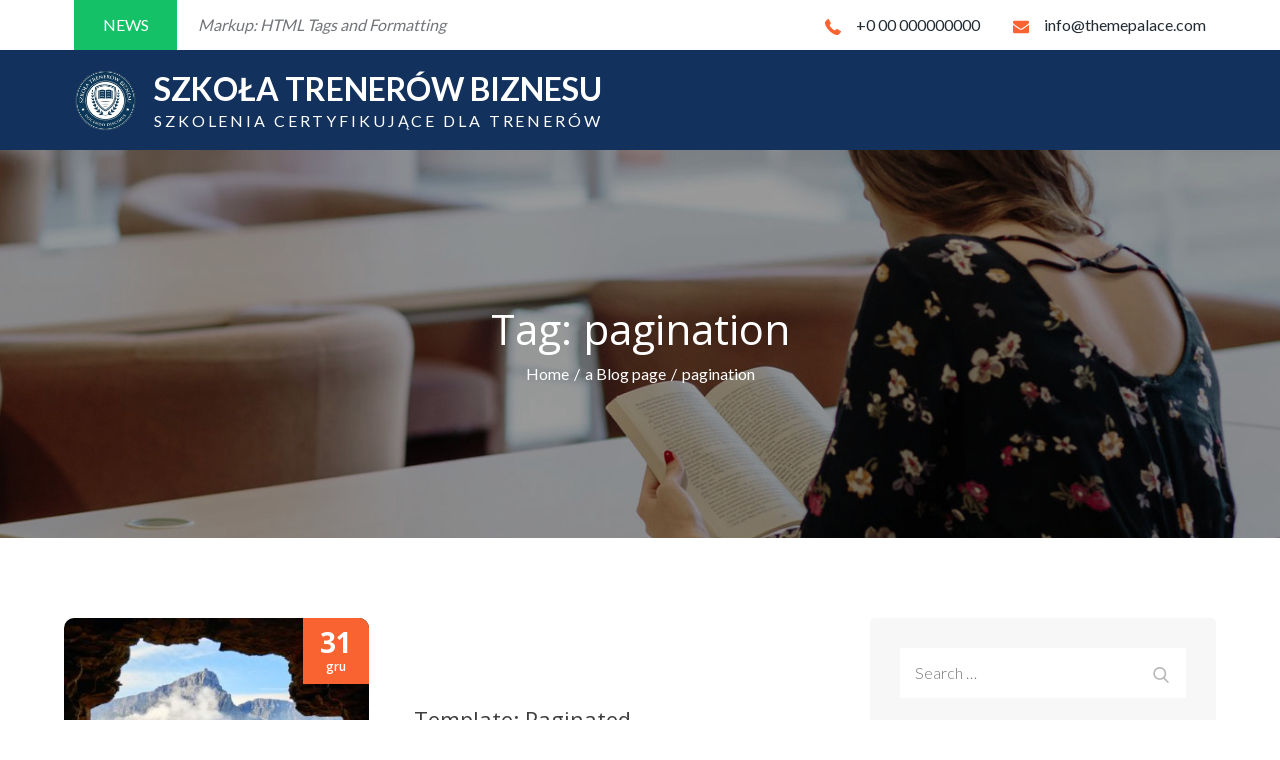

--- FILE ---
content_type: text/css
request_url: http://szkolatrenerowbiznesu.pl/wp-content/plugins/tp-education/assets/css/tp-education-style.min.css?ver=5.6.16
body_size: 1365
content:
.course-footer-contents ul li,ul.course-lists li,ul.tabs{list-style:none}.tp-education-meta small{font-weight:600;margin-right:5px;font-size:14px}.single .entry-meta{margin-bottom:10px}.tp-education-meta.entry-meta{margin:0}.entry-meta .fa-heart:before,.entry-meta a.btn{padding:0 5px 0 0}.entry-meta a.btn .fa{font-size:1rem}.comments-links:before{content:"\f086";padding-right:5px;font-family:fontawesome}.entry-meta>span:after{content:"|";padding:0 10px}.entry-meta>span:last-child:after{content:''}.author-image{float:left;width:20%}.about-author{background-color:#fff;padding:30px;border-radius:50px;margin-top:1.5em}.author-name h6,ul.tabs{margin:0}.author-content{float:left;width:80%;padding-left:25px}.about-author:before,div#comments:before,div#related-posts:before{clear:both;content:"";display:table}article .entry-content p:first-child{margin-top:0}.tab-content{display:none}.tab-content.active{display:inherit}ul.tabs li.active{border-radius:10px}ul.tabs li{display:inline-block;position:relative}ul.tabs li a{padding:12px;margin-bottom:.5em;display:inline-block}.widget.widget_counselors small{display:none}.tp-social.social-icon li{list-style:none;float:left;width:50px;height:50px;text-align:center;line-height:50px;position:relative;overflow:hidden}.tp-social.social-icon li a:after,.tp-social.social-icon li a:before{content:"\f0c1";font-family:FontAwesome;display:inline-block;text-align:center;color:#fff;font-size:17px;width:50px;height:50px}.tp-social.social-icon li a:hover:after{top:0}.tp-social.social-icon li a[href*="facebook.com"]:after,.tp-social.social-icon li a[href*="facebook.com"]:before,.tp-social.social-icon li a[href*="fb.com"]:after,.tp-social.social-icon li a[href*="fb.com"]:before{content:"\f09a"}.tp-social.social-icon li a[href*="twitter.com"]:after,.tp-social.social-icon li a[href*="twitter.com"]:before{content:"\f099"}.tp-social.social-icon li a[href*="linkedin.com"]:after,.tp-social.social-icon li a[href*="linkedin.com"]:before{content:"\f0e1"}.tp-social.social-icon li a[href*="plus.google.com"]:after,.tp-social.social-icon li a[href*="plus.google.com"]:before{content:"\f0d5"}.tp-social.social-icon li a[href*="youtube.com"]:after,.tp-social.social-icon li a[href*="youtube.com"]:before{content:"\f04b"}.tp-social.social-icon li a[href*="dribbble.com"]:after,.tp-social.social-icon li a[href*="dribbble.com"]:before{content:"\f17d"}.tp-social.social-icon li a[href*="pinterest.com"]:after,.tp-social.social-icon li a[href*="pinterest.com"]:before{content:"\f0d2"}.tp-social.social-icon li a[href*="bitbucket.org"]:after,.tp-social.social-icon li a[href*="bitbucket.org"]:before{content:"\f171"}.tp-social.social-icon li a[href*="github.com"]:after,.tp-social.social-icon li a[href*="github.com"]:before{content:"\f113"}.tp-social.social-icon li a[href*="codepen.io"]:after,.tp-social.social-icon li a[href*="codepen.io"]:before{content:"\f1cb"}.tp-social.social-icon li a[href*="flickr.com"]:after,.tp-social.social-icon li a[href*="flickr.com"]:before{content:"\f16e"}.tp-social.social-icon li a[href$="/feed/"]:after,.tp-social.social-icon li a[href$="/feed/"]:before{content:"\f09e"}.tp-social.social-icon li a[href*="instagram.com"]:after,.tp-social.social-icon li a[href*="instagram.com"]:before{content:"\f16d"}.tp-social.social-icon li a[href*="tumblr.com"]:after,.tp-social.social-icon li a[href*="tumblr.com"]:before{content:"\f173"}.tp-social.social-icon li a[href*="reddit.com"]:after,.tp-social.social-icon li a[href*="reddit.com"]:before{content:"\f1a1"}.tp-social.social-icon li a[href*="vimeo.com"]:after,.tp-social.social-icon li a[href*="vimeo.com"]:before{content:"\f194"}.tp-social.social-icon li a[href*="digg.com"]:after,.tp-social.social-icon li a[href*="digg.com"]:before{content:"\f1a6"}.tp-social.social-icon li a[href*="twitch.tv"]:after,.tp-social.social-icon li a[href*="twitch.tv"]:before{content:"\f1e8"}.tp-social.social-icon li a[href*="stumbleupon.com"]:after,.tp-social.social-icon li a[href*="stumbleupon.com"]:before{content:"\f1a4"}.tp-social.social-icon li a[href*="delicious.com"]:after,.tp-social.social-icon li a[href*="delicious.com"]:before{content:"\f1a5"}.tp-social.social-icon li a[href*="mailto:"]:after,.tp-social.social-icon li a[href*="mailto:"]:before{content:"\f0e0"}.tp-social.social-icon li a[href*="soundcloud.com"]:after,.tp-social.social-icon li a[href*="soundcloud.com"]:before{content:"\f1be"}.tp-social.social-icon li a[href*="wordpress.org"]:after,.tp-social.social-icon li a[href*="wordpress.org"]:before,.tp-social.social-icon li a[href*="wordpress.com"]:after,.tp-social.social-icon li a[href*="wordpress.com"]:before{content:"\f19a"}.tp-social.social-icon li a[href*="jsfiddle.net"]:after,.tp-social.social-icon li a[href*="jsfiddle.net"]:before{content:"\f1cc"}.tp-social.social-icon li a[href*="tripadvisor.com"]:after,.tp-social.social-icon li a[href*="tripadvisor.com"]:before{content:"\f262"}.tp-social.social-icon li a[href*="foursquare.com"]:after,.tp-social.social-icon li a[href*="foursquare.com"]:before{content:"\f180"}.tp-social.social-icon li a[href*="angel.co"]:after,.tp-social.social-icon li a[href*="angel.co"]:before{content:"\f209"}.tp-social.social-icon li a[href*="slack.com"]:after,.tp-social.social-icon li a[href*="slack.com"]:before{content:"\f198"}.tp-social.social-icon ul li{float:left}.tp-social.social-icon ul li:not(:last-child){margin-right:5px}.tp-social.social-icon{margin:0;padding:0}.tp-social.social-icon li:last-child{margin-right:0}.tp-social.social-icon li a[href*="facebook.com"]:after,.tp-social.social-icon li a[href*="fb.com"]:after{background-color:#3b5998}.tp-social.social-icon li a[href*="twitter.com"]:after{background-color:#4099ff}.tp-social.social-icon li a[href*="plus.google.com"]:after{background-color:#F5595A}.tp-social.social-icon li a[href*="instagram.com"]:after{background-color:#8F42B2}..tp-socialsocial-icon li a[href*="linkedin.com"]:after{background-color:#0077B5}.tp-social.social-icon li a:after,.tp-social.social-icon li a[href*="youtube.com"]:after{background-color:#D72525}.five-column .column-wrapper:nth-child(5n+1),.four-column .column-wrapper:nth-child(4n+1),.three-column .column-wrapper:nth-child(3n+1),.two-column .column-wrapper:nth-child(2n+1){clear:left}@media screen and (min-width:768px){.one-column .column-wrapper{width:100%}.two-columns .column-wrapper{width:50%;float:left}.three-columns .column-wrapper{width:33.33%;float:left}.four-columns .column-wrapper{width:25%;float:left}.five-columns .column-wrapper{width:20%;float:left}}

--- FILE ---
content_type: text/css
request_url: http://szkolatrenerowbiznesu.pl/wp-content/themes/edufication/style.css?ver=5.6.16
body_size: 24525
content:
/*
Theme Name: Edufication
Theme URI: https://themepalace.com/downloads/edufication
Author: Theme Palace
Author URI: https://themepalace.com
Description: Edufication is an educational theme developed by Theme Palace. It is a multipurpose WordPress Educational Theme suitable for school, college, university, digital agency as well as business purposes. It's eye appealing design and highly dynamic features uplifts your organization's reputation. It comes with multiple colors and layouts to support your organization's branding. It comes with a wide variety of options so you can modify Layout, Styling, Featured Slider, Menus, Breadcrumb, Widgets and much more, directly from theme customizer. Edufication can be adapted to any kind of industry – not only educational but also in any kind of academy. This theme is translation ready and major browsers supportive.
Version: 1.1.8
Tested up to: 5.5
Requires PHP: 5.6
License: GNU General Public License v3 or later
License URI: http://www.gnu.org/licenses/gpl-3.0.html
Text Domain: edufication
Tags: translation-ready, custom-background, theme-options, custom-menu, threaded-comments, featured-images, footer-widgets, left-sidebar, editor-style, right-sidebar, full-width-template, two-columns, custom-header, custom-logo, featured-image-header, blog, entertainment, education

This theme, like WordPress, is licensed under the GPL.
Use it to make something cool, have fun, and share what you've learned with others.

Edufication is based on Underscores http://underscores.me/, (C) 2012-2016 Automattic, Inc.
Underscores is distributed under the terms of the GNU GPL v2 or later.

Normalizing styles have been helped along thanks to the fine work of
Nicolas Gallagher and Jonathan Neal http://necolas.github.com/normalize.css/
*/

/*--------------------------------------------------------------
>>> TABLE OF CONTENTS:
----------------------------------------------------------------
# Preloader
# Normalize
# Typography
# Elements
# Forms
# Navigation
	## Links
	## Menus
# Accessibility
# Alignments
# Clearings
# Widgets
# Content
	## Posts and pages
	## Comments
# Infinite scroll
# Layouts and Titles
# Media
	## Captions
	## Galleries
# Social Icons
# Breadcrumb List
# Homepage Sections
	## Hero Section
	## Our Services
	## About Us
	## Courses Section
	## Subscribe Newsletter
	## News-events Section
	## Clients Section
	## Our Team
	## Call to action
	## Latest Posts
	## Category Filter
# Blog/Archive/Single
# Footer
# Font Family Options
# Responsive

--------------------------------------------------------------*/

/*--------------------------------------------------------------
# Preloader
--------------------------------------------------------------*/
#loader {
	overflow-x: hidden;
	overflow-y: hidden;
	vertical-align: middle;
	background-color: #fff;
	position:fixed;
	display: table;
	width: 100%;
	top:0;
	height: 100%;
	min-height: 100%;
	z-index: 300000;
}

.loader-container {
	position: relative;
	display: table-cell;
	vertical-align: middle;
	z-index: 12;
	text-align:center;
	text-transform: uppercase;
}
#preloader {
	position:relative;
	margin:auto;
	width:100px;
}

#preloader span {
	display:block;
	bottom:0px;
	width: 9px;
	height: 5px;
	background:#fff;
	position:absolute;
	animation: preloader 1.5s  infinite ease-in-out;
}
 
#preloader span:nth-child(2) {
	left:11px;
	animation-delay: .2s;
}
#preloader span:nth-child(3) {
	left:22px;
	animation-delay: .4s;
}
#preloader span:nth-child(4) {
	left:33px;
	animation-delay: .6s;
}
#preloader span:nth-child(5) {
	left:44px;
	animation-delay: .8s;
}

@keyframes preloader {
    0% {height:5px;transform:translateY(0px);background: #f96331;}
    25% {height:30px;transform:translateY(15px);background: #f96331;}
    50% {height:5px;transform:translateY(0px);background: #f96331;}
    100% {height:5px;transform:translateY(0px);background: #f96331;}
}

.backtotop {
    background-color: #f96331;
    z-index: 300;
    width: 40px;
    height: 40px;
    line-height: 36px;
    font-size: 18px;
    text-align: center;
    position: fixed;
    bottom: -100px;
    right: 25px;
    cursor: pointer;
    -webkit-transition: all .7s ease-in-out;
    -moz-transition: all .7s ease-in-out;
    -o-transition: all .7s ease-in-out;
    -ms-transition: all .7s ease-in-out;
    transition: all .7s ease-in-out;
    color: #fff;
}
.backtotop:hover {
	background-color: #3f3f3f;
}
.backtotop svg {
    display: inline-block;
    vertical-align: middle;
    fill: #fff;
}

@-webkit-keyframes colorchange {
	0%   {border-color: #e30048;}
	25%  {border-color: #f96331;}
	50%  {border-color: #9acf0b;}
	75%  {border-color: #a93d7b;}
	100% {border-color: #f1ad02;}
}

@keyframes colorchange {
	0%   {border-color: #e30048;}
	25%  {border-color: #f96331;}
	50%  {border-color: #9acf0b;}
	75%  {border-color: #a93d7b;}
	100% {border-color: #f1ad02;}
}

@keyframes rotating {
	from {
		-ms-transform: rotate(0deg);
		-moz-transform: rotate(0deg);
		-webkit-transform: rotate(0deg);
		-o-transform: rotate(0deg);
		transform: rotate(0deg);
	}
	to {
		-ms-transform: rotate(360deg);
		-moz-transform: rotate(360deg);
		-webkit-transform: rotate(360deg);
		-o-transform: rotate(360deg);
		transform: rotate(360deg);
	}
}

.loader-container svg,
.blog-loader svg {
	width: 50px;
	height: 50px;
	-webkit-animation: rotating 2s linear infinite;
	-moz-animation: rotating 2s linear infinite;
	-ms-animation: rotating 2s linear infinite;
	-o-animation: rotating 2s linear infinite;
	animation: rotating 2s linear infinite;
}
.blog-loader {
    text-align: center;
    margin-top: 30px;
}
.blog-loader svg {
	width: 40px;
	height: 40px;
}
/*--------------------------------------------------------------
# Normalize
--------------------------------------------------------------*/
html {
	font-family: sans-serif;
	-webkit-text-size-adjust: 100%;
	-ms-text-size-adjust:     100%;
}

body {
	margin: 0;
	font-family: 'Lato', sans-serif;
	font-weight: 400;
}

#page {
    max-width: 1920px;
    margin: 0 auto;
    position: relative;
    overflow-x: hidden;
    box-shadow: 0 0 15px #aaa;
}

.boxed-layout,
.frame-layout {
    background-image: url('assets/uploads/pattern.png');
}

.boxed-layout #page,
.frame-layout #page {
    background-color: #fff;
}

#content {
    position: relative;
}

article,
aside,
details,
figcaption,
figure,
footer,
header,
main,
menu,
nav,
section,
summary {
	display: block;
}

audio,
canvas,
progress,
video {
	display: inline-block;
	vertical-align: baseline;
}

audio:not([controls]) {
	display: none;
	height: 0;
}

[hidden],
template {
	display: none;
}

a {
	background-color: transparent;
}

abbr[title] {
	border-bottom: 1px dotted;
}

b,
strong {
	font-weight: bold;
}

dfn {
	font-style: italic;
}

h1 {
	font-size: 52px;
}

h2 {
	font-size: 42px;
}

h3 {
	font-size: 26px;
}

h4 {
	font-size: 20px;
}

h5 {
	font-size: 18px;
}

h6 {
	font-size: 14px;
}

h1,
h2,
h3,
h4,
h5,
h6 {
	clear: both;
	color: #3f3f3f;
	margin: 16px 0;
	line-height: 1.4;
	font-weight: 400;
	font-family: 'Open Sans', sans-serif;
}

h1 {
	margin: 0 0 16px;
}

mark {
	background: #ff0;
	color: #3f3f3f;
}

small {
	font-size: 80%;
}

sub,
sup {
	font-size: 75%;
	line-height: 0;
	position: relative;
	vertical-align: baseline;
}

sup {
	top: -0.5em;
}

sub {
	bottom: -0.25em;
}

img {
	border: 0;
}

figure {
	margin: 1em 40px;
}

hr {
	box-sizing: content-box;
	height: 0;
}

pre {
	overflow: auto;
}

code,
kbd,
pre,
samp {
	font-family: monospace, monospace;
	font-size: 1em;
}

button,
input,
optgroup,
select,
textarea {
	color: inherit;
	font: inherit;
	margin: 0;
}

button {
	overflow: visible;
}

button,
select {
	text-transform: none;
}

button,
html input[type="button"],
input[type="reset"],
input[type="submit"] {
	-webkit-appearance: button;
	cursor: pointer;
}

button[disabled],
html input[disabled] {
	cursor: default;
}

button::-moz-focus-inner,
input::-moz-focus-inner {
	border: 0;
	padding: 0;
}

input {
	line-height: normal;
}

input[type="checkbox"],
input[type="radio"] {
	box-sizing: border-box;
	padding: 0;
}

input[type="number"]::-webkit-inner-spin-button,
input[type="number"]::-webkit-outer-spin-button {
	height: auto;
}

input[type="search"]::-webkit-search-cancel-button,
input[type="search"]::-webkit-search-decoration {
	-webkit-appearance: none;
}

fieldset {
	border: 1px solid #c0c0c0;
	margin: 0 2px;
	padding: 0.35em 0.625em 0.75em;
}

legend {
	border: 0;
	padding: 0;
}

textarea {
	overflow: auto;
}

optgroup {
	font-weight: bold;
}

table {
	border-collapse: collapse;
	border-spacing: 0;
}
tbody {
    text-align: left;
}
tr {
    border: 1px solid #e4e4e4;
}
td,
th {
	padding: 8px;
    font-weight: 400;
}

th {
	color: #3f3f3f;
}

td#next {
    text-align: right;
}
/*--------------------------------------------------------------
# Typography
--------------------------------------------------------------*/
body,
button,
input,
select,
textarea {
	color: #72757a;
	font-size: 16px;
	font-size: 1rem;
	line-height: 28px;
    word-wrap: break-word;
}
p {
	margin: 0 0 1em;
	color: #72757a;
}
p:last-child {
	margin-bottom: 0;
}
dfn,
cite,
em,
i {
	font-style: italic;
}

blockquote {
	margin: 0 1.5em;
}

address {
	margin: 0 0 1.5em;
}

pre {
	background: #eee;
	font-family: "Courier 10 Pitch", Courier, monospace;
	font-size: 15px;
	font-size: 0.9375rem;
	line-height: 1.6;
	margin-bottom: 1.6em;
	max-width: 100%;
	overflow: auto;
	padding: 1.6em;
}

code,
kbd,
tt,
var {
	font-family: Monaco, Consolas, "Andale Mono", "DejaVu Sans Mono", monospace;
	font-size: 15px;
	font-size: 0.9375rem;
}

abbr,
acronym {
	border-bottom: 1px dotted #666;
	cursor: help;
}

mark,
ins {
	background: #fff9c0;
	text-decoration: none;
}

big {
	font-size: 125%;
}

/*--------------------------------------------------------------
# Elements
--------------------------------------------------------------*/
html {
	box-sizing: border-box;
}

*,
*:before,
*:after { /* Inherit box-sizing to make it easier to change the property for components that leverage other behavior; see http://css-tricks.com/inheriting-box-sizing-probably-slightly-better-best-practice/ */
	box-sizing: inherit;
}

body {
	background: #fff; /* Fallback for when there is no custom background color defined. */
}

blockquote {
    padding: 0 60px 0 40px;
    font-size: 18px;
    line-height: 35px;
    font-weight: 300;
    position: relative;
    margin: 0 0 21px;
}
blockquote.alignright {
    padding-right: 0;
    margin-bottom: 14px;
}
blockquote:before {
    content: "";
    background-image: url('assets/uploads/blockquote.png');
    background-size: contain;
    background-repeat: no-repeat;
    position: absolute;
    left: 0;
    top: 3px;
    width: 37px;
    height: 27px;
    display: inline-block;
    -webkit-transform: scale(0.5);
    -moz-transform: scale(0.5);
    -ms-transform: scale(0.5);
    -o-transform: scale(0.5);
    transform: scale(0.5);
}

hr {
	background-color: #ccc;
	border: 0;
	height: 1px;
	margin-bottom: 1.5em;
}

ul,
ol {
	margin: 0 0 21px;
    padding-left: 1.5em;
}

ul {
	list-style: disc;
}

ol {
	list-style: decimal;
}

li > ul,
li > ol {
	margin-bottom: 0;
	margin-left: 0.5em;
}

dt {
	font-weight: bold;
    margin-bottom: 1em;
}

dd {
	margin: 0 1.5em 1.5em;
}

img {
	height: auto; /* Make sure images are scaled correctly. */
	max-width: 100%; /* Adhere to container width. */
	vertical-align: middle;
}

figure {
	margin: 0; /* Extra wide images within figure tags don't overflow the content area. */
}

table {
	margin: 0 0 1.5em;
	width: 100%;
}

/*--------------------------------------------------------------
# Forms
--------------------------------------------------------------*/
button,
input[type="button"],
input[type="reset"],
input[type="submit"] {
	border: 1px solid;
	border-color: #ccc #ccc #bbb;
	border-radius: 3px;
	background: #e6e6e6;
	color: rgba(0, 0, 0, .8);
	font-size: 12px;
	font-size: 0.75rem;
	line-height: 1;
	padding: .6em 1em .4em;
}

button:hover,
input[type="button"]:hover,
input[type="reset"]:hover,
input[type="submit"]:hover {
	border-color: #ccc #bbb #aaa;
}

button:focus,
input[type="button"]:focus,
input[type="reset"]:focus,
input[type="submit"]:focus,
button:active,
input[type="button"]:active,
input[type="reset"]:active,
input[type="submit"]:active {
	border-color: #aaa #bbb #bbb;
}

input[type="text"],
input[type="email"],
input[type="url"],
input[type="password"],
input[type="search"],
input[type="number"],
input[type="tel"],
input[type="range"],
input[type="date"],
input[type="month"],
input[type="week"],
input[type="time"],
input[type="datetime"],
input[type="datetime-local"],
input[type="color"],
textarea {
	color: #666;
	border: 1px solid #ccc;
	border-radius: 0;
	padding: 3px;
}

select {
	border: 1px solid #ccc;
}

input[type="text"]:focus,
input[type="email"]:focus,
input[type="url"]:focus,
input[type="password"]:focus,
input[type="search"]:focus,
input[type="number"]:focus,
input[type="tel"]:focus,
input[type="range"]:focus,
input[type="date"]:focus,
input[type="month"]:focus,
input[type="week"]:focus,
input[type="time"]:focus,
input[type="datetime"]:focus,
input[type="datetime-local"]:focus,
input[type="color"]:focus,
textarea:focus {
	color: #111;
}

textarea {
	width: 100%;
}

textarea,
#respond input,
.wpcf7 input {
    width: 100%;
    border: 1px solid #e9e9e9;
    border-radius: 0;
    height: 40px;
    padding: 0 15px;
}
#respond input {
	border: none;
    min-height: 50px;
}
#respond input[type="checkbox"] {
    min-height: auto;
    height: auto;
    margin-right: 10px;
    display: inline-block;
    vertical-align: middle;
}
.comment-subscription-form {
    margin-top: 30px;
}
.comment-subscription-form + .comment-subscription-form {
    margin-top: 10px;
}
#commentform .comment-subscription-form {
    margin-bottom: 0;
}
#respond textarea {
    height: 200px;
    padding: 10px 15px;
    border: none;
    background-color: #f7f7f7;
}
#respond input[type="text"],
#respond input[type="email"],
#respond input[type="url"] {
    background-color: #f7f7f7;
}
#respond input[type="submit"] {
    padding: 15px 40px;
    min-width: 184px;
    min-height: 60px;
    font-size: 16px;
    font-weight: 700;
    line-height: 24px;
    border: 1px solid;
    display: inline-block;
    border-radius: 50px;
    background-color: transparent;
    border-color: #f96331;
    color: #f96331;
    text-transform: capitalize;
    position: relative;
    text-align: center;
    letter-spacing: 0.05em;
    -webkit-transition: all 0.3s ease-in-out;
    -moz-transition: all 0.3s ease-in-out;
    -ms-transition: all 0.3s ease-in-out;
    -o-transition: all 0.3s ease-in-out;
    transition: all 0.3s ease-in-out;
}
#respond input[type="submit"]:hover,
#respond input[type="submit"]:focus {
	background-color: #f96331;
    border-color: #f96331;
    color: #fff;
}
p.form-submit {
    clear: both;
    display: inline-block;
    position: relative;
}
.comment-notes {
    margin-top: 0;
    margin-bottom: 20px;
}
#respond label {
    color: #273238;
    margin-bottom: 5px;
    display: inline-block;
}
#commentform p {    
    margin-bottom: 21px;
}
#commentform p.comment-form-comment {
    margin-bottom: 0;
}
#commentform p.form-submit {
	margin: 21px 0 0;
}
#comments .comments-title {
    margin-top: 60px;
}
#respond {
    margin-top: 50px;
}
#respond .comment-form-cookies-consent input[type="checkbox"], 
.comment-form-cookies-consent input[type="checkbox"] {
	width: auto;
	float: left;
	height: auto;
	min-height: auto;
	margin-right: 15px;
	margin-top: 2px;
}
#respond .comment-form-cookies-consent label, 
.comment-form-cookies-consent label {
	display: table;
	margin: 0;
	line-height: 1;
}
/*--------------------------------------------------------------
# Navigation
--------------------------------------------------------------*/
/*--------------------------------------------------------------
## Links
--------------------------------------------------------------*/
a {
	color: #f96331;
	text-decoration: none;
}

a:hover,
a:focus,
a:active {
	color: #3f3f3f;
}

/*--------------------------------------------------------------
## Menus
--------------------------------------------------------------*/
#top-header {
    z-index: 30000;
    background-color: #fff;
}
#top-header .wrapper {
    min-height: 50px;
    display: flex;
    align-items: center;
    position: relative;
}
#top-header.col-1 .wrapper {
    display: block;
}
.latest-news-header {
	background-color: #14c167;
	min-width: 103px;
	min-height: 50px;
	text-align: center;
	line-height: 50px;
	color: #fff;
	margin-right: 20px;
	text-transform: uppercase;
	display: inline-block;
}
.latest-news {
	display: flex;
	align-items: center;
	overflow: hidden;
	text-align: left;
}
.latest-news-slider .slick-item p {
	font-style: italic;
}
.contact-info {
	line-height: 50px;
}
.contact-details ul {
	list-style: none;
	margin: 0;
	padding: 0;
}
.contact-details ul li {
	display: inline-block;
	margin-right: 30px;
}
.boxed-layout .contact-details ul li,
.frame-layout .contact-details ul li {
	margin-right: 20px;
}
.frame-layout .contact-details ul li,
.frame-layout .contact-details ul li:last-child,
.frame-layout .contact-details ul li a svg {
	margin-right: 10px;
}
.contact-details ul li:last-child {
	margin-right: 0;
}
#top-header .contact-info {
	display: none;
}
.contact-info.col-2 .social-icons ul:before {
	content: "";
	background-color: #d5d5d5;
	height: 30px;
	width: 1px;
    display: inline-block;
    vertical-align: middle;
    position: relative;
    right: 5px;
    top: -1px;
}
.contact-details ul li a {
	color: #232c33;
}
.contact-details ul li a:hover,
.contact-details ul li a:focus {
	color: #f96331;
}
.contact-details ul li a svg {
	margin-right: 15px;
    fill: #f96331;
}
.contact-info .contact-details,
.contact-info .social-icons {
	width: 70%;
	float: left;
	text-align: right;
}
.contact-info .social-icons {
	width: 30%;
	text-align: right;
}
.contact-info.col-1 .contact-details, 
.contact-info.col-1 .social-icons {
	width: 100%;
	float: none;
	text-align: center;
}
.topheader-dropdown {
    position: absolute;
    right: 0;
    top: 0;
    background: #f96331;
    border: none;
    border: none;
    height: 50px;
    padding-top: 10px;
    width: 50px;
    border-radius: 0;
}
.topheader-dropdown.active svg {
	transform: rotate(-180deg);
}
.topheader-dropdown:hover,
.topheader-dropdown:focus {
	background: #f96331;
}
.topheader-dropdown svg {
	fill: #fff;
}
#masthead {
    position: relative;
    width: 100%;
    z-index: 3000;
    background-color: #12315d;
    -webkit-transition: all 0.3s ease-in-out;
    -moz-transition: all 0.3s ease-in-out;
    -ms-transition: all 0.3s ease-in-out;
    -o-transition: all 0.3s ease-in-out;
    transition: all 0.3s ease-in-out;
}
.site-branding {
    float: left;
    padding: 15px 0;
    display: flex;
    align-items: center;
    min-height: 100px;
    -webkit-transition: all 0.3s ease-in-out;
    -moz-transition: all 0.3s ease-in-out;
    -ms-transition: all 0.3s ease-in-out;
    -o-transition: all 0.3s ease-in-out;
    transition: all 0.3s ease-in-out;
}
.site-title {
    font-size: 32px;
    margin: 0;
    font-weight: 600;
    line-height: 1.3;
    text-transform: uppercase;
    -webkit-transition: all 0.3s ease-in-out;
    -moz-transition: all 0.3s ease-in-out;
    -ms-transition: all 0.3s ease-in-out;
    -o-transition: all 0.3s ease-in-out;
    transition: all 0.3s ease-in-out;
}
.site-title a {
    color: #fff;
}
.site-title a:hover,
.site-title a:focus {
	color: #f96331;
}
.site-description {
    margin: 0;
    line-height: 1.5;
    color: #fff;
    text-transform: uppercase;
}
.site-logo img {
    max-height: 65px;
    width: auto;
}
.site-logo {
    margin-right: 15px;
}
.main-navigation {
	display: block;
    position: relative;
    float: right;
}
.main-navigation ul#primary-menu li.current-menu-item > a,
.main-navigation ul#primary-menu li:hover > a,
.main-navigation ul#primary-menu li:focus > a {
    color: #f96331;
}
.main-navigation ul#primary-menu li:hover > svg,
.main-navigation ul#primary-menu li:focus > svg,
.main-navigation li.menu-item-has-children:hover > a > svg,
.main-navigation li.menu-item-has-children > a:hover > svg,
.main-navigation li.menu-item-has-children > a:focus > svg,
.main-navigation ul#primary-menu > li.current-menu-item > a > svg {
    fill: #f96331;
}
.main-navigation ul ul {
    background-color: #12315d;
    text-align: left;
    padding: 0;
}
.main-navigation ul.sub-menu li a {
    padding: 8px 15px;
    color: #fff;
    text-transform: uppercase;
    border-bottom: 1px solid rgba(255, 255, 255, 0.3);
}
.main-navigation ul.sub-menu a:after {
	float: right;
}
.main-navigation ul {
	display: none;
	list-style: none;
	margin: 0;
	padding-left: 0;
}

.main-navigation li {
	position: relative;
}

.main-navigation ul.nav-menu > li > a {
    text-transform: uppercase;
    padding: 36px 10px;
    color: #fff;
}
.main-navigation form.search-form input {
    background-color: #3f3f3f;
    border-color: #3f3f3f;
    color: #3f3f3f;
    font-weight: 400;
}
.main-navigation ul.nav-menu > li > a.search:hover svg.icon-search,
.main-navigation ul.nav-menu > li > a.search:focus svg.icon-search,
.main-navigation li.search-menu a:hover svg,
.main-navigation li.search-menu a:focus svg,
.main-navigation li.search-menu a.search-active svg {
	fill: #f96331;
}
.main-navigation a:hover,
.main-navigation a:focus,
.main-navigation ul.nav-menu > li > a:hover,
.main-navigation ul.nav-menu > li > a:focus {
    color: #f96331;
}
.main-navigation ul.nav-menu {
    margin-right: -25px;
}
.main-navigation a {
	display: block;
    text-decoration: none;
	font-weight: bold;
	color: #3f3f3f;
    font-size: 15px;
    font-weight: 500;
    letter-spacing: 1px;
}
.main-navigation ul ul {
	float: left;
	position: absolute;
	top: 100%;
	left: -999em;
	z-index: 99999;
}
.main-navigation ul ul ul {
	left: -999em;
	top: 0;
}
.main-navigation ul ul a {
	width: 225px;
}
.main-navigation .current_page_item > a,
.main-navigation .current-menu-item > a,
.main-navigation .current_page_ancestor > a,
.main-navigation .current-menu-ancestor > a {
	color: #3f3f3f;
}
form.search-form {
    width: 100%;
    max-width: 100%;
    position: relative;
}
.main-navigation form.search-form {
    min-width: 320px;
}
input.search-field {
    height: 45px;
    border-radius: 0;
    padding: 0 50px 0 15px;
    width: 100%;
}
.main-navigation svg.icon-close {
    display: none;
}
svg {
    width: 16px;
    height: 16px;
    display: inline-block;
    vertical-align: middle;
}
svg.icon-search,
svg.icon-close {
    width: 15px;
    height: 15px;
    fill: #fff;
}
.main-navigation svg.icon-down {
    width: 12px;
    height: 12px;
    margin-left: 5px;
    fill: #fff;
}
.main-navigation .sub-menu svg {
    width: 12px;
    height: 12px;
    fill: #fff;
    position: absolute;
    right: 15px;
    top: 50%;
    -webkit-transform: translateY(-50%) rotate(-180deg);
    -moz-transform: translateY(-50%) rotate(-180deg);
    -ms-transform: translateY(-50%) rotate(-180deg);
    -o-transform: translateY(-50%) rotate(-180deg);
    transform: translateY(-50%) rotate(-180deg);
}
.menu-toggle {
    border-radius: 0;
    font-size: 16px;
    margin: auto;
    display: block;
    height: 100px;
    position: relative;
    background-color: transparent;
    min-width: 64px;
    border: none;
    margin-right: -15px;
}
.menu-label {
    float: right;
    color: #3f3f3f;
    padding: 7px 0 0 10px;
    display: none;
}
.menu-open .menu-label {
    padding-top: 2px;
}
.menu-open .menu-toggle {
    padding-top: 10px;
}
svg.icon-menu {
    fill: #fff;
    width: 30px;
    height: 30px;
    vertical-align: baseline;
}
.menu-open svg.icon-menu {
    display: none;
}
button.dropdown-toggle {
    padding: 0;
    position: absolute;
    top: 0;
    right: 0;
    background-color: transparent;
    border: none;
    width: 45px;
    height: 55px;
    line-height: 62px;
}
.main-navigation .dropdown-toggle.active > svg {
    -webkit-transform: rotate(180deg);
    -moz-transform: rotate(180deg);
    -ms-transform: rotate(180deg);
    -o-transform: rotate(180deg);
    transform: rotate(180deg);
    -webkit-transform-origin: 50% 50%;
    -moz-transform-origin: 50% 50%;
    -ms-transform-origin: 50% 50%;
    -o-transform-origin: 50% 50%;
    transform-origin: 50% 50%;
}
.menu-overlay {
    -webkit-transition: 0.5s ease-in-out;
    -moz-transition: 0.5s ease-in-out;
    -ms-transition: 0.5s ease-in-out;
    -o-transition: 0.5s ease-in-out;
    transition: 0.5s ease-in-out;
}
.menu-overlay.active {
    background-color: #000;
    position: absolute;
    left: 0;
    top: 0;
    width: 100%;
    height: 100%;
    opacity: 0.8;
    z-index: 3;
}
.site-main .comment-navigation,
.site-main .posts-navigation,
.site-main .post-navigation {
	margin: 50px 0 0;
	overflow: hidden;
}

.comment-navigation .nav-previous,
.posts-navigation .nav-previous,
.post-navigation .nav-previous {
	float: left;
	width: 50%;
	position: relative;
}

.comment-navigation .nav-next,
.posts-navigation .nav-next,
.post-navigation .nav-next {
	float: right;
	text-align: right;
	width: 50%;
	position: relative;
}
.post-navigation a, 
.posts-navigation a {
    font-weight: 400;
    color: #f96331;
}
.post-navigation a:hover, 
.posts-navigation a:hover,
.post-navigation a:focus, 
.posts-navigation a:focus {
	color: #3f3f3f;
}
.post-navigation, 
.posts-navigation {
    padding: 0;
    position: relative;
    clear: both;
}
.pagination .page-numbers,
.pagination .page-numbers.dots:hover,
.pagination .page-numbers.dots:focus,
.pagination .page-numbers.prev,
.pagination .page-numbers.next {
    text-align: center;
    line-height: 26px;
    width: 26px;
    height: 26px;
    display: inline-block;
    margin-right: 7px;
    margin-bottom: 7px;
    color: #3f3f3f;
    background-color: #ececec;
    border-radius: 4px;
}
.pagination .page-numbers.current,
.pagination .page-numbers:hover,
.pagination .page-numbers:focus {
    color: #fff;
    background-color: #f96331;
}
.pagination .page-numbers.prev:hover svg, 
.pagination .page-numbers.next:hover svg,
.pagination .page-numbers.prev:focus svg, 
.pagination .page-numbers.next:focus svg {
	fill: #fff;
}
.pagination .prev.page-numbers svg,
.pagination .next.page-numbers svg {
    display: inline-block;
    vertical-align: middle;
    fill: #3f3f3f;
    -webkit-transform: rotate(-90deg);
    -moz-transform: rotate(-90deg);
    -ms-transform: rotate(-90deg);
    -o-transform: rotate(-90deg);
    transform: rotate(-90deg);
    width: 12px;
    height: 12px;
}
.pagination .next.page-numbers svg {
	-webkit-transform: rotate(90deg);
    -moz-transform: rotate(90deg);
    -ms-transform: rotate(90deg);
    -o-transform: rotate(90deg);
    transform: rotate(90deg);
}
.prev.page-numbers svg,
.next.page-numbers svg {
    fill: #cecece;
}
.nav-previous span {
    padding-left: 20px;
    float: left;
    text-align: left;
}
.nav-next span {
    padding-right: 20px;
    float: right;
    text-align: right;
}
.navigation .nav-previous svg {
    -webkit-transform: rotate(-90deg);
    -moz-transform: rotate(-90deg);
    -ms-transform: rotate(-90deg);
    -o-transform: rotate(-90deg);
    transform: rotate(-90deg);
    position: absolute;
    top: 35px;
    left: 20px;
}
.navigation .nav-next svg {
    -webkit-transform: rotate(90deg);
    -moz-transform: rotate(90deg);
    -ms-transform: rotate(90deg);
    -o-transform: rotate(90deg);
    transform: rotate(90deg);
    position: absolute;
    top: 35px;
    right: 20px;
}
.post-navigation span,
.posts-navigation span {
    display: table;
}
.navigation.post-navigation, 
.navigation.posts-navigation {
    background-color: #f7f7f7;
}
.navigation.post-navigation .nav-previous, 
.navigation.posts-navigation .nav-previous,
.navigation.post-navigation .nav-next, 
.navigation.posts-navigation .nav-next {
	padding: 26px;
}
.navigation.post-navigation a,
.navigation.posts-navigation a {
	font-size: 22px;
	color: #3f3f3f;
}
.navigation.post-navigation a:hover,
.navigation.posts-navigation a:hover,
.navigation.post-navigation a:focus,
.navigation.posts-navigation a:focus {
	color: #f96331;
}
.navigation.post-navigation a:hover svg,
.navigation.posts-navigation a:hover svg,
.navigation.post-navigation a:focus svg,
.navigation.posts-navigation a:focus svg {
	fill: #f96331;
}
/*--------------------------------------------------------------
# Accessibility
--------------------------------------------------------------*/
/* Text meant only for screen readers. */
.screen-reader-text {
	clip: rect(1px, 1px, 1px, 1px);
	position: absolute !important;
	height: 1px;
	width: 1px;
	overflow: hidden;
	word-wrap: normal !important; /* Many screen reader and browser combinations announce broken words as they would appear visually. */
}

.screen-reader-text:focus {
	background-color: #f1f1f1;
	border-radius: 3px;
	box-shadow: 0 0 2px 2px rgba(0, 0, 0, 0.6);
	clip: auto !important;
	color: #21759b;
	display: block;
	font-size: 14px;
	font-size: 0.875rem;
	font-weight: bold;
	height: auto;
	left: 5px;
	line-height: normal;
	padding: 15px 23px 14px;
	text-decoration: none;
	top: 5px;
	width: auto;
	z-index: 100000; /* Above WP toolbar. */
}

/* Do not show the outline on the skip link target. */
#content[tabindex="-1"]:focus {
	outline: 0;
}

/*--------------------------------------------------------------
# Alignments
--------------------------------------------------------------*/
.alignleft {
	display: inline;
	float: left;
	margin-right: 1.5em;
}

.alignright {
	display: inline;
	float: right;
	margin-left: 1.5em;
}

.aligncenter {
	clear: both;
	display: block;
	margin-left: auto;
	margin-right: auto;
}

/*--------------------------------------------------------------
# Clearings
--------------------------------------------------------------*/
.clear:before,
.clear:after,
.entry-content:before,
.entry-content:after,
.comment-content:before,
.comment-content:after,
.site-header:before,
.site-header:after,
.site-content:before,
.site-content:after,
.site-footer:before,
.site-footer:after,
.footer-widgets-area:before,
.footer-widgets-area:after,
.wrapper:before,
.wrapper:after,
#latest-posts article:before,
#latest-posts article:after,
.widget:before,
.widget:after,
.posts-wrapper:before,
.posts-wrapper:after,
.services-items-wrapper:before,
.services-items-wrapper:after,
.course-features-wrapper:before,
.course-features-wrapper:after,
#courses-section .section-content:before,
#courses-section .section-content:after {
	content: "";
	display: table;
	table-layout: fixed;
}

.clear:after,
.entry-content:after,
.comment-content:after,
.site-header:after,
.site-content:after,
.site-footer:after,
.footer-widgets-area:before,
.footer-widgets-area:after,
.wrapper:before,
.wrapper:after,
#latest-posts article:before,
#latest-posts article:after,
.widget:before,
.widget:after,
.posts-wrapper:before,
.posts-wrapper:after,
#author-section:before,
#author-section:after,
.services-items-wrapper:before,
.services-items-wrapper:after,
.course-features-wrapper:before,
.course-features-wrapper:after,
#courses-section .section-content:before,
#courses-section .section-content:after {
	clear: both;
}

/*--------------------------------------------------------------
# Widgets
--------------------------------------------------------------*/
.widget {
	margin: 0 0 1.3em;
}
.widget:last-child {
    margin-bottom: 0;
}

#colophon .widget {
	margin: 0 0 40px;
}

#colophon .widget.widget_text {
	margin-bottom: 20px;
}

#colophon .widget:last-child {
    margin-bottom: 0;
}

/* Make sure select elements fit in widgets. */
.widget select {
	max-width: 100%;
    background-color: #f6f6f6;
    padding: 10px;
    border: none;
    width: 100%;
    max-width: 300px;
}

.widget input {
    height: 40px;
    border-radius: 0;
    padding: 0 15px;
    border: none;
}

#secondary .widget select {
	background-color: #fff;
}

form.search-form button.search-submit {
    height: 45px;
    line-height: 30px;
    position: absolute;
    right: 0;
    top: 0;
    background-color: transparent;
    border: none;
    width: 45px;
    border-radius: 0;
}
.widget_search form.search-form button.search-submit {
    width: 50px;
    height: 50px;
    color: #fff;
}
.widget_search form.search-form button.search-submit svg {
	fill: #b9b9b9;
	width: 16px;
    height: 16px;
}
.widget_search form.search-form button.search-submit:hover svg,
.widget_search form.search-form button.search-submit:focus svg {
	fill: #f96331;
}
.widget_search form.search-form input {
	border: none;
}
.widget_search form.search-form input {
    padding: 0 40px 0 15px;
    height: 50px;
    background-color: #f6f6f6;
}
form.search-form {
    position: relative;
}

form.search-form input {
    width: 100%;
    padding: 0 40px 0 15px;
    font-weight: 300;
}

#wp-calendar tbody td {
    text-align: center;
}

#wp-calendar caption {
    margin-bottom: 15px;
}

.widget-title {
    font-size: 16px;
    margin: 0 0 32px;
}

.widget li:not(:last-child) {
    margin-bottom: 20px;
}

.widget.tp-instagram ul {
    list-style: none;
    margin: -5px;
    padding: 0;
}
.widget.tp-instagram li {
	margin: 0;
	padding: 5px;
}
.widget.tp-instagram .col-1 li {
	width: 100%;
	float: none;
}
.widget.tp-instagram .col-2 li {
	width: 50%;
	float: left;
}
.widget.tp-instagram .col-3 li {
	width: 33.33%;
	float: left;
}
.widget.tp-instagram .col-4 li {
	width: 25%;
	float: left;
}
.widget.tp-instagram .col-5 li {
	width: 20%;
	float: left;
}
.widget.tp-instagram li img {
	width: 100%;
	border-radius: 5px;
}
.widget.tp-instagram .col-2 li:nth-child(2n+1) {
	clear: left;
}
.widget.tp-instagram .col-3 li:nth-child(3n+1) {
	clear: left;
}
.widget.tp-instagram .col-4 li:nth-child(4n+1) {
	clear: left;
}
.widget.tp-instagram .col-5 li:nth-child(5n+1) {
	clear: left;
}
.widget.tp-instagram li:not(:last-child) {
    margin-bottom: 0;
}
.widget.widget_archive li {
	text-align: right;
}
.widget.widget_archive li a {
	float: left;
}
.right-sidebar #secondary, 
.left-sidebar #secondary {
	margin-top: 50px;
}
.site-footer .gallery-item img,
#secondary .gallery-item img {
	border-radius: 5px;
}
#secondary a {
    color: #72757a;
}
#secondary a:hover,
#secondary a:focus {
    color: #f96331;
}
#secondary .widget ul li a:hover {
    text-decoration: underline;
}
#secondary .widget {
	background-color: #f7f7f7;
	padding: 30px;
    border-radius: 5px;
}
#secondary .widget_search form.search-form input {
	background-color: #fff;
}
#secondary .widget-title,
#secondary .widgettitle {
	font-size: 22px;
    margin-bottom: 20px;
}
#secondary .widget-title:after {
    content: "";
    background-color: #14c167;
    width: 30px;
    height: 3px;
    display: block;
    margin-top: 15px;
}
#secondary .widget:not(:last-child) {
    margin-bottom: 30px;
}
input[type="submit"] {
    background-color: #3f3f3f;
    color: #fff;
    font-size: 14px;
}
input[type="submit"]:hover,
input[type="submit"]:focus {
	background-color: #f96331;
}
.widget_popular_post ul,
.widget_latest_post ul {
    padding: 0;
    margin: 0;
    list-style: none;
    clear: both;
    display: table;
}
.widget.widget_popular_post ul li,
.widget.widget_latest_post ul li,
.widget_tp_team_widget ul li {
    clear: both;
    margin-bottom: 20px;
    display: inline-block;
    width: 100%;
}
.widget.widget_popular_post ul li:last-child,
.widget.widget_latest_post ul li:last-child {
	margin-bottom: 0;
	padding-bottom: 0;
	border-bottom: none;
}
.widget_popular_post h3,
.widget_latest_post h3,
.widget_tp_team_widget h6,
.widget_tp_top_affiliation_widget .university-name {
    display: table-row;
    margin: 0;
    font-size: 18px;
}
.widget_tp_top_affiliation_widget .university-name {
	display: table;
}
.footer-widgets-area .widget_popular_post h3, 
.footer-widgets-area .widget_latest_post h3, 
.footer-widgets-area .widget_tp_team_widget h6, 
.footer-widgets-area .widget_tp_top_affiliation_widget .university-name,
.footer-widgets-area .widget_featured_courses .course-wrapper h5, 
.footer-widgets-area .widget_popular_courses .course-wrapper h5 {
	font-size: 16px;
}
.widget_popular_post time,
.widget_latest_post time {
    margin-top: 5px;
    display: table-row;
}
.widget_popular_post h3 a,
.widget_latest_post h3 a,
.widget_popular_post a time,
.widget_popular_post time,
.widget_latest_post a time,
.widget_latest_post time {
    color: #72757a;
}
.footer-widgets-area .widget_popular_post h3 a, 
.footer-widgets-area .widget_latest_post h3 a, 
.footer-widgets-area .widget_popular_post a time, 
.footer-widgets-area .widget_popular_post time, 
.footer-widgets-area .widget_latest_post a time, 
.footer-widgets-area .widget_latest_post time,
.footer-widgets-area th {
    color: rgba(255, 255, 255, 0.5);
}
.footer-widgets-area ul ul {
    padding-left: 20px;
}
.footer-widgets-area.col-4 th,
.footer-widgets-area.col-4 td {
	padding: 5px 4px;
}
#colophon .footer-widgets-area .tp-instagram li {
	padding-right: 5px;
	clear: none;
	margin-bottom: 0;
}
.widget_popular_post h3 a:hover,
.widget_popular_post h3 a:focus,
.widget_popular_post a:hover time,
.widget_popular_post a:focus time,
.widget_latest_post h3 a:hover,
.widget_latest_post h3 a:focus,
.widget_latest_post a:hover time,
.widget_latest_post a:focus time {
	color: #f96331;
}
.widget_popular_post img,
.widget_latest_post img,
.widget_tp_team_widget img,
.widget_tp_top_affiliation_widget img {
    width: 80px;
    height: 80px;
    object-fit: cover;
    margin-right: 20px;
    border-radius: 5px;
    float: left;
}
.textwidget img {
    margin-bottom: 25px;
    display: block;
}
.widget.widget_text .btn {
	margin-top: 20px;
}
.widget_featured_courses .image-wrapper img,
.widget_popular_courses .image-wrapper img {
    width: 80px;
    height: 80px;
    object-fit: cover;
    margin-right: 20px;
    border-radius: 5px;
    float: left;
}
.widget_featured_courses .course-wrapper,
.widget_popular_courses .course-wrapper {
    display: table;
}
.widget_featured_courses .course-wrapper h5,
.widget_popular_courses .course-wrapper h5 {
	margin: 0 0 4px;
    font-size: 18px;
}
.widget_featured_courses .course-wrapper h5 a,
.widget_popular_courses .course-wrapper h5 a {
	color: #72757a;
}
.widget_featured_courses .course-wrapper h5 a:hover,
.widget_featured_courses .course-wrapper h5 a:focus,
.widget_featured_courses .tp-course-price,
.widget_popular_courses .course-wrapper h5 a:hover,
.widget_popular_courses .course-wrapper h5 a:focus,
.widget_popular_courses .tp-course-price {
	color: #f96331;
}
.widget_featured_courses .tp-course-price.free,
.widget_popular_courses .tp-course-price.free {
	color: #14c167;
}
.widget_featured_courses .tp-course-price-label,
.widget_popular_courses .tp-course-price-label {
	display: none;
}
.widget_featured_courses .tp-course-price,
.widget_popular_courses .tp-course-price {
	font-size: 18px;
}
.widget_featured_courses ul li,
.widget_popular_courses ul li,
.widget_tp_top_affiliation_widget li {
    clear: both;
    display: table;
    width: 100%;
}
#secondary .jetpack_subscription_widget input[type="email"] {
    height: 50px;
    min-height: auto;
    background-color: #fff;
    border-color: #fff;
    padding: 15px 18px;
}
.site-footer .jetpack_subscription_widget #subscribe-submit:after {
	border-bottom-color: #fff;
}
#secondary .jetpack_subscription_widget input[type="submit"]:hover,
#secondary .jetpack_subscription_widget input[type="submit"]:focus {
	background-color: #f96331;
}
#secondary p#subscribe-email {
    margin-top: 0;
}
#secondary ul {
    margin: 0;
    padding: 0;
    list-style: none;
}
#secondary .widget .social-icons li {
    margin-bottom: 0;
}
#secondary .widget .social-icons li a:hover svg,
#secondary .widget .social-icons li a:focus svg {
	fill: #fff;
}
.widget_contact_info ul {
    margin: 0;
    padding: 0;
    list-style: none;
}
.widget_tag_cloud .tagcloud a {
    font-size: 14px !important;
    border: 1px solid #ccc;
    line-height: 1;
    padding: 5px;
    margin: 0 5px 5px 0;
    display: inline-block;
}
/*--------------------------------------------------------------
# Content
--------------------------------------------------------------*/
/*--------------------------------------------------------------
## Posts and pages
--------------------------------------------------------------*/
.sticky {
	display: block;
}
.hentry {
	margin: 0;
}

.updated:not(.published) {
	display: none;
}

.single .byline,
.group-blog .byline {
	display: inline;
}

.page-content,
.entry-content,
.entry-summary {
	margin: 0;
}

.author img {
    border-radius: 50%;
    display: block;
    text-align: center;
    margin: 20px auto;
}
.page-header span.posted-on {
    margin-bottom: 12px;
    display: inline-block;
    width: 100%;
}
.page-links {
	clear: both;
	margin: 0 0 1.5em;
}
.page-header span.author-name {
    display: block;
    font-size: 16px;
    font-weight: 500;
    line-height: 1;
    color: #3f3f3f;
}
.page-header small {
    font-size: 12px;
    color: #f96331;
}
nav.navigation.pagination {
    margin-top: 50px;
    clear: both;
    display: inline-block;
    width: 100%;
    margin-left: auto;
    margin-right: auto;
}
.no-sidebar nav.navigation.pagination {
	text-align: center;
}
.navigation.pagination svg {
    fill: #cecece;
    width: 16px;
    height: 16px;
    position: relative;
    top: -2px;
}
.navigation.posts-navigation svg, 
.navigation.post-navigation svg {
    width: 13px;
    height: 13px;
    fill: #3f3f3f;
    display: inline-block;
    vertical-align: middle;
}
.navigation.posts-navigation svg.icon-left, 
.navigation.post-navigation svg.icon-left {
	margin-right: 20px;
}
.navigation.posts-navigation svg.icon-right, 
.navigation.post-navigation svg.icon-right {
	margin-left: 20px;
}
.single-post-wrapper .entry-title {
    font-size: 32px;
    font-weight: 700;
}
.single-post-wrapper .post-categories {
    margin-bottom: 7px;
    display: inline-block;
    width: 100%;
}
.single-post-wrapper article p {
    margin-top: 0;
    margin-bottom: 28px;
}
.single-post-wrapper article blockquote p {
    margin-bottom: 0;
}
.single-post-wrapper article img {
    margin-bottom: 30px;
}
.single-post-wrapper article .author-image img {
    margin-bottom: 0;
    border-radius: 50%;
}
.single-post-wrapper article p.first-letter:first-letter {
    display: inline-block;
    float: left;
    font-size: 90px;
    line-height: 0.6;
    margin: 16px 16px 0 0;
    font-family: 'Lora', serif;
}
.single-post-wrapper span.posted-on svg,
.single-post-wrapper span.cat-links svg {
    fill: #f96331;
    display: inline-block;
    vertical-align: middle;
    margin-right: 5px;
    position: relative;
    top: -3px;
}
.single-post-wrapper span.cat-links svg {
	top: -2px;
}
.single-post-wrapper span.posted-on a:hover svg,
.single-post-wrapper span.posted-on a:focus svg,
.single-post-wrapper span.cat-links:hover svg {
    fill: #3f3f3f;
}
.single-post-wrapper .entry-meta > span:not(:last-child):after {
	content: "";
	padding: 0 5px;
}
.single-post-wrapper span.cat-links a:not(:last-child):after {
	content: ",";
	color: #3f3f3f;
	padding-left: 2px;
	margin-right: 3px;
}
.tags-links {
    display: inline-block;
}
.single-post-wrapper span.tags-links a {
    display: inline-block;
    padding: 2px 10px;
    margin-right: 5px;
    margin-bottom: 10px;
    font-size: 14px;
    border: 1px solid #ddd;
    color: #72757a;
    font-weight: 400;
}
.single-post-wrapper span.tags-links a:hover,
.single-post-wrapper span.tags-links a:focus {
	color: #f96331;
	border-color: #f96331;
}
.single-post-wrapper .entry-meta {
    margin-bottom: 25px;
}
.single-post-wrapper .entry-meta .date {
    font-size: 49px;
    color: #3f3f3f;
    display: block;
    font-weight: bold;
    margin-bottom: 5px;
}
.single-post-wrapper .entry-meta .month {
    font-size: 14px;
    letter-spacing: 0.5em;
    text-transform: uppercase;
    padding-left: 5px;
    margin-bottom: 28px;
    font-weight: bold;
}
.single-post .site-main .comment-navigation, 
.single-post .site-main .posts-navigation, 
.single-post .site-main .post-navigation {
	margin-bottom: 0;
}
.post-navigation .previous-article span span,
.posts-navigation .previous-article span span,
.post-navigation .next-article span span,
.posts-navigation .next-article span span {
    display: block;
}
.post-navigation span.previous-article b,
.post-navigations span.previous-article b,
.post-navigation span.next-article b,
.post-navigations span.next-article b {
    font-size: 22px;
    font-weight: 600;
    margin-bottom: 10px;
    display: inline-block;
    width: 100%;
}
.post-navigation span.previous-article,
.post-navigations span.previous-article {
    display: table;
}
.no-sidebar .single-post-wrapper .featured-image {
	text-align: center;
}
span.next-article {
    padding-right: 65px;
    display: inline-block;
}
#author-section {
    border-top: 1px solid #e4e4e4;
    border-bottom: 1px solid #e4e4e4;
    padding: 35px 0;
    margin-bottom: 35px;
}
.author-image {
    float: left;
    margin-right: 30px;
}
.author-content {
    display: table;
}
.author-name {
    font-size: 18px;
    margin-top: 0;
    text-transform: uppercase;
    font-weight: 600;
    margin-bottom: 30px;
}
.author-name:after {
    content: "";
    background-color: #f96331;
    width: 29px;
    height: 3px;
    display: block;
    margin-top: 30px;
}
.author-name span {
    color: #5e5e5e;
    padding-left: 5px;
    font-weight: 400;
}
.author-content .social-icons li a {
	background-color: #171717;
}
.author-content .social-icons li a svg {
	fill: #fff;
}
.error-404.not-found {
    text-align: center;
    max-width: 500px;
    margin-left: auto;
    margin-right: auto;
}
.error-404.not-found .page-content p {
    margin: 30px 0;
}
.error404 #primary,
.error404.right-sidebar #primary,
.error404.left-sidebar #primary {
    width: 100%;
    float: none;
    padding-left: 0;
    padding-right: 0;
}
.error-404.not-found svg.icon.icon-search,
.no-results.not-found svg.icon.icon-search {
	fill: #b9b9b9;
}
.no-sidebar .no-results.not-found {
    text-align: center;
    max-width: 500px;
    margin-left: auto;
    margin-right: auto;
}
.no-results.not-found {
	max-width: 500px;
}
/*--------------------------------------------------------------
## Comments
--------------------------------------------------------------*/
.comment-content a {
	word-wrap: break-word;
}

.bypostauthor {
	display: block;
}

#reply-title,
.comments-title {
    font-size: 42px;
    margin: 0;
}
.comments-title,
#reply-title {
    margin-bottom: 15px;
    font-size: 32px;
}
ul.post-categories li:after {
    content: ",";
}
ul.post-categories li:last-child:after {
    display: none;
}
ol.comment-list {
    padding: 0;
    margin: 0 0 15px;
    list-style: none;
}
#comments ol {
    list-style: none;
    margin-left: 0;
    padding: 0;
}
#comments ol.comment-list {
	padding-top: 35px;
	position: relative;
    overflow: hidden;
}
#comments ol.children .comment-content {
    background-color: #f7f7f7;
    box-shadow: none;
}
#comments ol.children .reply {
	padding-right: 0;
    padding-left: 12px;
}
.says {
    display: none;
}
.comment-meta img {
    width: 65px;
    height: 65px;
    float: left;
    border-radius: 50%;
    margin-right: 35px;
    margin-top: -20px;
}
#comments time:before {
    display: none;
}
.comment-body {
    position: relative;
}
.reply {
    padding-bottom: 25px;
    text-align: right;
    padding-right: 10px;
}
#comments article {
    margin-bottom: 30px;
    clear: both;
}
#comments ol.comment-list > li:last-child article:last-child,
#comments ol.comment-list > li:last-child {
	border-bottom: none;
}
#comments ol.comment-list > li {
    padding-top: 18px;
}
#comments ol.comment-list > li:first-child {
    padding-top: 0;
}
#comments ol.comment-list > li article:last-child .reply {
	border-bottom: none;
    padding-bottom: 0;
}
.reply a {
    color: #14c167;
    position: relative;
    text-decoration: underline;
    font-weight: bold;
}
.reply a:hover,
.reply a:focus {
    color: #3f3f3f;
}
.reply a:hover:before,
.reply a:focus:before {
	background-color: #f96331;
}
.comment-meta .url,
.comment-meta .fn {
    display: inline-block;
    color: #f96331;
}
.comment-meta .url:hover,
.comment-meta .url:focus {
	color: #3f3f3f;
}
.comment-metadata a,
.comment-metadata a time {
	color: #a5a5a5;
}
.comment-metadata a:hover,
.comment-metadata a:focus {
	color: #3f3f3f;
}
.comment-metadata a:hover time,
.comment-metadata a:focus time {
	color: #f96331;
}
.comment-metadata {
    float: right;
    padding-right: 35px;
    position: relative;
    z-index: 1;
    margin-top: -28px;
}
.comment-content {
    margin-bottom: 13px;
    padding: 57px 25px 7px;
    margin-top: -50px;
    box-shadow: 0px 0px 20px 0px rgba(0, 0, 0, 0.1);
    margin-left: 120px;
    position: relative;
    right: 10px;
    clear: both;
    border-radius: 5px;
}
.comment-content:before {
    content: "";
    border: 9px solid transparent;
    border-right-color: #fff;
    position: absolute;
    left: -18px;
    top: 30px;
}
#comments ol.children .comment-content:before {
	border-right-color: #f7f7f7;
}
.comment-content p {
    margin-bottom: 1em;
}
.comment-meta {
    margin-bottom: -100px;
    display: inline-block;
    width: 100%;
}
.comment-meta .fn {
    padding-left: 35px;
    position: relative;
    z-index: 1;
    font-weight: 400;
}
/*--------------------------------------------------------------
# Infinite scroll
--------------------------------------------------------------*/
/* Globally hidden elements when Infinite Scroll is supported and in use. */
.infinite-scroll .posts-navigation, /* Older / Newer Posts Navigation (always hidden) */
.infinite-scroll.neverending .site-footer { /* Theme Footer (when set to scrolling) */
	display: none;
}

/* When Infinite Scroll has reached its end we need to re-display elements that were hidden (via .neverending) before. */
.infinity-end.neverending .site-footer {
	display: block;
}

/*--------------------------------------------------------------
# Layouts and titles
--------------------------------------------------------------*/
section {
	position: relative;
}
.relative {
	display: block;
	position: relative;
}
.relative:before,
.relative:after {
	content: "";
	display: table;
	clear: both;
}
.entry-content {
	margin-top: 0;
}
.wrapper {
    width: 90%;
    max-width: 1200px;
    margin: 0 auto;
    padding-left: 10px;
    padding-right: 10px;
}
.page-section {
    padding: 60px 0;
}
.section-title {
    font-size: 32px;
    margin: 0 0 20px;
    word-wrap: break-word;
}
.section-title.separator:after {
    content: "";
    width: 90px;
    height: 3px;
    background-color: #14c167;
    clear: both;
    display: table;
    margin-top: 21px;
}
.section-subtitle {
    color: #fff;
    text-transform: uppercase;
    margin-bottom: 0;
    display: inline-block;
    font-size: 22px;
    font-weight: 400;
}
.overlay {
    background-color: #000;
    position: absolute;
    top: 0;
    left: 0;
    width: 100%;
    height: 100%;
    opacity: 0.4;
}
.align-left {
    text-align: left;
}
.align-center {
    text-align: center;
}
.align-right {
    text-align: right;
}
.btn {
    padding: 15px 40px;
    min-width: 184px;
    min-height: 60px;
    font-size: 16px;
    font-weight: 700;
    line-height: 26px;
    border: 1px solid;
    display: inline-block;
    border-radius: 50px;
    background-color: #f96331;
    color: #fff;
    text-transform: capitalize;
    position: relative;
    text-align: center;
    letter-spacing: 0.05em;
    -webkit-transition: all 0.3s ease-in-out;
    -moz-transition: all 0.3s ease-in-out;
    -ms-transition: all 0.3s ease-in-out;
    -o-transition: all 0.3s ease-in-out;
    transition: all 0.3s ease-in-out;
}
.btn:hover,
.btn:focus {
	color: #fff;
}
.btn-default {
    background-color: transparent;
    border-color: #f96331;
    color: #f96331;
}
.btn-default:hover,
.btn-default:focus {
	background-color: #f96331;
	border-color: #f96331;
    color: #fff;
}
.btn-primary {
	background-color: #f96331;
	border-color: #f96331;
    color: #fff;
}
.btn-transparent {
	background-color: transparent;
	border: 1px solid #fff;
    color: #fff;
}
.btn-primary:hover,
.btn-primary:focus {
	background-color: #fff;
	border-color: #fff;
    color: #f96331;
}
.btn-transparent:hover,
.btn-transparent:focus {
	background-color: #12315d;
	border-color: #12315d;
    color: #fff;
}
/*--------------------------------------------------------------
# Media
--------------------------------------------------------------*/
.page-content .wp-smiley,
.entry-content .wp-smiley,
.comment-content .wp-smiley {
	border: none;
	margin-bottom: 0;
	margin-top: 0;
	padding: 0;
}

/* Make sure embeds and iframes fit their containers. */
embed,
iframe,
object {
	max-width: 100%;
}

/*--------------------------------------------------------------
## Captions
--------------------------------------------------------------*/
.wp-caption {
	margin-bottom: 1.5em;
	max-width: 100%;
}

.wp-caption img[class*="wp-image-"] {
	display: block;
	margin-left: auto;
	margin-right: auto;
}

.wp-caption .wp-caption-text {
	margin: 0.8075em 0;
}

.wp-caption-text {
	text-align: center;
}

/*--------------------------------------------------------------
## Galleries
--------------------------------------------------------------*/
.gallery {
    margin: -5px;
}

.gallery-item {
	display: inline-block;
	text-align: center;
	vertical-align: top;
	width: 100%;
	padding: 5px;
}

.gallery-columns-2 .gallery-item {
	max-width: 50%;
}

.gallery-columns-3 .gallery-item {
	max-width: 33.33%;
}

.gallery-columns-4 .gallery-item {
	max-width: 25%;
}

.gallery-columns-5 .gallery-item {
	max-width: 20%;
}

.gallery-columns-6 .gallery-item {
	max-width: 16.66%;
}

.gallery-columns-7 .gallery-item {
	max-width: 14.28%;
}

.gallery-columns-8 .gallery-item {
	max-width: 12.5%;
}

.gallery-columns-9 .gallery-item {
	max-width: 11.11%;
}

.gallery-caption {
	display: block;
}
/*--------------------------------------------------------------
## Social Icons
--------------------------------------------------------------*/
.social-icons li,
.social-icon li {
    display: inline-block;
    height: auto;
    text-align: center;
    position: relative;
    list-style: none;
}
.footer-widgets-area .widget .social-icons li,
.footer-widgets-area .widget .social-icon li {
	display: inline-block;
    width: auto;
}
.social-icons,
.social-icons ul,
.social-icon,
.social-icon ul {
    margin: 0;
    padding: 0;
}
.social-icons li a,
#our-team .social-icon li a {
    background-color: transparent;
    width: 35px;
    height: 35px;
    line-height: 30px;
    display: block;
    border-radius: 50%;
}
#our-team .social-icons .social-icon li a {
	line-height: 35px;
	border: none;
}
.social-icons li a:hover svg,
.social-icons li a:focus svg,
.social-icon li a:hover svg,
.social-icon li a:focus svg {
	fill: #fff;
}
.social-icons li a:hover svg,
.social-icons li a:focus svg,
.social-icon li a:hover svg,
.social-icon li a:focus svg {
	fill: #fff;
}
.social-icons li a svg,
.social-icon li a svg {
    fill: #a5a5a5;
}
/*--------------------------------------------------------------
## Social Icons Hover Color
--------------------------------------------------------------*/
.social-icons li a[href*="facebook.com"]:hover,
.social-icons li a[href*="fb.com"]:hover,
.social-icons li a[href*="facebook.com"]:focus,
.social-icons li a[href*="fb.com"]:focus,
.tp-social.social-icon li a[href*="fb.com"],
.tp-social.social-icon li a[href*="facebook.com"] {
 	background-color: #3c5798 !important;
}
.social-icons li a[href*="twitter.com"]:hover,
.social-icons li a[href*="twitter.com"]:focus,
.tp-social.social-icon li a[href*="twitter.com"] {
 	background-color: #1ea0f1 !important;
}
.social-icons li a[href*="linkedin.com"]:hover,
.social-icons li a[href*="linkedin.com"]:focus,
.tp-social.social-icon li a[href*="linkedin.com"] {
 	background-color: #0077B5 !important;
}
.social-icons li a[href*="plus.google.com"]:hover,
.social-icons li a[href*="plus.google.com"]:focus,
.tp-social.social-icon li a[href*="plus.google.com"] {
 	background-color: #ec7161 !important;
}
.social-icons li a[href*="slack.com"]:hover,
.social-icons li a[href*="slack.com"]:focus,
.tp-social.social-icon li a[href*="slack.com"] {
	background-color: #E60264;
}
.social-icons li a[href*="youtube.com"]:hover,
.social-icons li a[href*="youtube.com"]:focus,
.tp-social.social-icon li a[href*="youtube.com"] {
 	background-color: #cc181e !important;
}

.social-icons li a[href*="dribbble.com"]:hover,
.social-icons li a[href*="dribbble.com"]:focus,
.tp-social.social-icon li a[href*="dribbble.com"] {
 	background-color: #f4a09c !important;
}

.social-icons li a[href*="pinterest.com"]:hover,
.social-icons li a[href*="pinterest.com"]:focus,
.tp-social.social-icon li a[href*="pinterest.com"] {
 	background-color: #bd081b !important;
}

.social-icons li a[href*="bitbucket.org"]:hover,
.social-icons li a[href*="bitbucket.org"]:focus,
.tp-social.social-icon li a[href*="bitbucket.com"] {
 	background-color: #205081 !important;
}

.social-icons li a[href*="github.com"]:hover,
.social-icons li a[href*="github.com"]:focus,
.tp-social.social-icon li a[href*="github.com"] {
 	background-color: #323131 !important;
}

.social-icons li a[href*="codepen.io"]:hover,
.social-icons li a[href*="codepen.io"]:focus,
.tp-social.social-icon li a[href*="codepen.com"] {
 	background-color: #3f3f3f !important;
}

.social-icons li a[href*="flickr.com"]:hover,
.social-icons li a[href*="flickr.com"]:focus,
.tp-social.social-icon li a[href*="flickr.com"] {
 	background-color: #025FDF !important;
}

.social-icons li a[href$="/feed/"]:hover,
.social-icons li a[href$="/feed/"]:focus,
.tp-social.social-icon li a[href*="feed.com"] {
 	background-color: #089DE3 !important;
}

.social-icons li a[href*="foursquare.com"]:hover,
.social-icons li a[href*="foursquare.com"]:focus,
.tp-social.social-icon li a[href*="foursquare.com"] {
 	background-color: #F94877 !important;
}

.social-icons li a[href*="instagram.com"]:hover,
.social-icons li a[href*="instagram.com"]:focus,
.tp-social.social-icon li a[href*="instagram.com"] {
 	background-color: #cd42e7 !important;
}

.social-icons li a[href*="tumblr.com"]:hover,
.social-icons li a[href*="tumblr.com"]:focus,
.tp-social.social-icon li a[href*="tumblr.com"] {
 	background-color: #56BC8A !important;
}

.social-icons li a[href*="reddit.com"]:hover,
.social-icons li a[href*="reddit.com"]:focus,
.tp-social.social-icon li a[href*="reddit.com"] {
 	background-color: #FF4500 !important;
}

.social-icons li a[href*="vimeo.com"]:hover,
.social-icons li a[href*="vimeo.com"]:focus,
.tp-social.social-icon li a[href*="vimeo.com"] {
 	background-color: #00ADEF !important;
}

.social-icons li a[href*="digg.com"]:hover,
.social-icons li a[href*="digg.com"]:focus,
.tp-social.social-icon li a[href*="digg.com"] {
 	background-color: #00ADEF !important;
}

.social-icons li a[href*="twitch.tv"]:hover,
.social-icons li a[href*="twitch.tv"]:focus,
.tp-social.social-icon li a[href*="twitch.tv"] {
 	background-color: #0E9DD9 !important;
}

.social-icons li a[href*="stumbleupon.com"]:hover,
.social-icons li a[href*="stumbleupon.com"]:focus,
.tp-social.social-icon li a[href*="stumbleupon.com"] {
 	background-color: #EB4924 !important;
}

.social-icons li a[href*="delicious.com"]:hover,
.social-icons li a[href*="delicious.com"]:focus,
.tp-social.social-icon li a[href*="delicious.com"] {
 	background-color: #0076E8 !important;
}

.social-icons li a[href*="mailto:"]:hover,
.social-icons li a[href*="mailto:"]:focus,
.tp-social.social-icon li a[href*="mailto:"] {
 	background-color: #4169E1 !important;
}
.social-icons li a[href*="soundcloud.com"]:hover,
.social-icons li a[href*="soundcloud.com"]:focus,
.tp-social.social-icon li a[href*="soundcloud.com"] {
 	background-color: #FF5500 !important;
}
.social-icons li a[href*="wordpress.org"]:hover,
.social-icons li a[href*="wordpress.org"]:focus,
.tp-social.social-icon li a[href*="wordpress.org"] {
 	background-color: #0073AA !important;
}
.social-icons li a[href*="wordpress.com"]:hover,
.tp-social.social-icon li a[href*="wordpress.com"] {
 	background-color: #00AADC !important;
}

.social-icons li a[href*="jsfiddle.net"]:hover,
.social-icons li a[href*="jsfiddle.net"]:focus,
.tp-social.social-icon li a[href*="jsfiddle.net"] {
 	background-color: #396AB1 !important;
}

.social-icons li a[href*="tripadvisor.com"]:hover,
.social-icons li a[href*="tripadvisor.com"]:focus,
.tp-social.social-icon li a[href*="tripadvisor.com"] {
 	background-color: #FFE090 !important;
}

.social-icons li a[href*="angel.co"]:hover,
.social-icons li a[href*="angel.co"]:focus,
.tp-social.social-icon li a[href*="angel.co"] {
 	background-color: #3f3f3f !important;
}
/*--------------------------------------------------------------
#  Page Site Header
--------------------------------------------------------------*/
#page-site-header {
    padding: 100px 0;
    text-align: center;
    position: relative;
    background-size: cover;
    background-position: 50%;
}
#page-site-header .wrapper {
	position: relative;
	max-width: 800px;
}
#page-site-header .page-title {
	font-size: 36px;
	color: #fff;
    margin: 0;
    line-height: 1.4;
}
.archive-description p {
	color: #fff;
}
#page-site-header span.byline,
#page-site-header span.byline a:hover,
#page-site-header span.byline a:focus {
	color: rgba(255, 255, 255, 0.70);
}
#page-site-header span.byline a {
    color: #fff;
}

/*--------------------------------------------------------------
#  Breadcrumb List
--------------------------------------------------------------*/
.trail-items {
    margin: 0;
    padding: 0;
    list-style: none;
}
.trail-items li {
    display: inline-block;
    vertical-align: middle;
    color: #fff;
    font-weight: 400;
}
.trail-items li:not(:last-child):after {
	content: "-";
	padding-left: 4px;
	padding-right: 1px;
}
.trail-items li a {
	color: #fff;
}
.trail-items li a:hover,
.trail-items li a:focus {
	color: rgba(255, 255, 255, 0.80);
}
/*--------------------------------------------------------------
#  Hero Section
--------------------------------------------------------------*/
#hero-section {
	background-size: cover;
	background-position: 50%;
    padding: 230px 0;
}
#hero-section .wrapper {
	position: relative;
}
.hero-content-wrapper {
	position: absolute;
    top: 50%;
    -webkit-transform: translateY(-50%);
    -moz-transform: translateY(-50%);
    -ms-transform: translateY(-50%);
    -o-transform: translateY(-50%);
    transform: translateY(-50%);
}
#hero-section .section-title {
	color: #fff;
	text-transform: uppercase;
	max-width: 370px;
	font-weight: 600;
    margin-bottom: 10px;
}
#hero-section .section-content,
#hero-section .section-content p {
	color: #fff;
	max-width: 550px;
}
.buttons {
	margin-top: 30px;
}
.buttons .btn {
	margin-right: 20px;
	margin-bottom: 15px;
}
.buttons .btn:last-child {
	margin-right: 0;
}
/*--------------------------------------------------------------
#  Our Services
--------------------------------------------------------------*/
#our-services {
	background-color: #fff;
}
#our-services.col-1 .section-header,
#our-services.col-1 .section-content,
#our-services.col-1 .more-link {
	text-align: center;
}
#our-services.col-1 .services-section-content + .services-items-wrapper {
	margin-top: 50px;
}
#our-services .entry-title a {
    color: #3f3f3f;
}
#our-services .entry-title a:hover,
#our-services .entry-title a:focus {
    color: #f96331;
}
#our-services.col-1 .section-title.separator:after {
	margin-left: auto;
    margin-right: auto;
}
#our-services.col-2 .services-section-content {
	margin-bottom: 30px;
}
.services-section-content .more-link {
	display: none;
}
.more-link {
	margin-top: 33px;
}
.text-center {
	text-align: center;
}
.entry-title {
	font-size: 22px;
}
#our-services .hentry article {
	margin-bottom: 25px;
}
#our-services .hentry article:last-child {
	margin-bottom: 0;
}
#our-services article svg {
	width: 36px;
	height: 36px;
	margin-right: 20px;
	fill: #14c167;
}
/*--------------------------------------------------------------
#  About Us
--------------------------------------------------------------*/
#about-us {
	background-color: #12315d;
}
#about-us .has-post-thumbnail .featured-image {
	margin-top: 60px;
}
#about-us .section-title,
#about-us .section-content,
#about-us .section-content p {
	color: #fff;
}
.about-section-wrapper.has-post-thumbnail .featured-image {
	background-size: cover;
	background-position: 50%;
	padding-bottom: 100%;
	position: relative;
}
.featured-image-link {
	position: absolute;
	top: 0;
	left: 0;
	width: 100%;
	height: 100%;
}
.about-section-wrapper.has-post-thumbnail .entry-container {
	padding: 35px 0 60px;
}
#about-us .no-post-thumbnail {
    text-align: center;
    padding: 60px 0;
}
#about-us .no-post-thumbnail .section-title.separator:after {
	margin-left: auto;
	margin-right: auto;
}
/*--------------------------------------------------------------
#  Courses Section
--------------------------------------------------------------*/
.section-header.text-center {
	text-align: center;
}
.section-header.text-center .section-title.separator:after {
	margin-left: auto;
	margin-right: auto;
}
.courses-wrapper .featured-image {
	padding: 105px 0;
	background-size: cover;
	background-position: 50%;
	position: relative;
	display: inline-block;
    width: 100%;
    margin-bottom: -3px;
    border-radius: 5px;
}
.courses-wrapper {
	background-color: #f7f7f7;
	padding: 20px;
    border-radius: 5px;
    -webkit-transition: all 0.3s ease-in-out;
    -moz-transition: all 0.3s ease-in-out;
    -ms-transition: all 0.3s ease-in-out;
    -o-transition: all 0.3s ease-in-out;
    transition: all 0.3s ease-in-out;
}
.courses-wrapper:hover,
.courses-wrapper:focus {
	background-color: #fff;
	box-shadow: 0px 0px 30px 0px rgba(0, 0, 0, 0.1);
}
#courses-section .section-header {
	margin-bottom: 50px;
}
#courses-section .section-content {
	margin: 0 -20px;
}
#courses-section article {
	padding: 0 20px;
	margin-bottom: 20px;
}
#courses-section article:last-child {
	margin-bottom: 0;
}
.courses-wrapper .entry-title a {
	color: #3f3f3f;
}
.courses-wrapper .entry-title a:hover,
.courses-wrapper .entry-title a:focus,
.courses-wrapper .tp-course-price,
.courses-wrapper:hover .entry-title a,
.courses-wrapper:focus .entry-title a {
	color: #f96331;
}
.courses-wrapper .tp-course-price.free {
	color: #14c167;
}
.courses-wrapper ul {
	list-style: none;
	margin: 0 0 14px;
	padding: 0;
}
.courses-wrapper ul li {
	display: inline-block;
}
.courses-wrapper ul li span,
.courses-wrapper ul li small {
	font-size: 18px;
}
.courses-wrapper ul li:not(:last-child):after {
	content: ".";
	margin-left: 5px;
    margin-right: 3px;
}
/*--------------------------------------------------------------
#  Subscribe Newsletter
--------------------------------------------------------------*/
#subscribe-newsletter {
	background-position: 50%;
    background-size: cover;
    padding: 60px 0;
}
#subscribe-newsletter .section-header {
	margin-bottom: 40px;
}
#subscribe-newsletter .section-header .section-title,
#subscribe-newsletter .section-header .section-subtitle {
	color: #fff;
}
#subscribe-newsletter .wrapper {
	position: relative;
}
.jetpack_subscription_widget h2,
.jetpack_subscription_widget p {
	color: #fff;
	margin-top: 0;
}
.jetpack_subscription_widget h2 {
	font-size: 32px;
	text-align: center;
    margin-top: 30px;
    margin-bottom: -15px;
}
#subscribe-text p {
	font-size: 22px;
}
.jetpack_subscription_widget {
	background-color: #f96331;
    max-width: 381px;
    border-radius: 5px;
}
.jetpack_subscription_widget form {
    position: relative;
}
.jetpack_subscription_widget input[type="email"] {
    width: 100%;
    min-height: 50px;
    padding: 0 20px;
    border-radius: 4px;
    background-color: #e6e6e6;
    border-color: #e6e6e6;
}
.jetpack_subscription_widget input[type="submit"] {
	width: 100%;
    min-height: 45px;
    font-size: 16px;
    font-weight: 700;
    text-align: center;
    background-color: #14c167;
    border-radius: 4px;
    padding: 10px 30px;
    border: none;
}
.jetpack_subscription_widget input[type="submit"]:hover,
.jetpack_subscription_widget input[type="submit"]:focus {
	background-color: #f96331;
}
.jetpack_subscription_widget #subscribe-text {
    display: inline-block;
    text-align: center;
    padding: 30px;
}
.jetpack_subscription_widget #subscribe-text p {
    margin-top: 0;
    line-height: 35px;
}
.jetpack_subscription_widget #subscribe-submit {
    display: inline-block;
    width: 100%;
    margin: 0;
    position: relative;
    padding: 0 30px 40px;
	border-bottom-left-radius: 5px;
	border-bottom-right-radius: 5px;
}
#subscribe-email,
#subscribe-submit {
	background-color: #fff;
}
#subscribe-email {
	margin-bottom: 0;
	padding: 40px 30px 15px;
}
#jetpack-subscribe-label {
	color: #3f3f3f;
}
#subscribe-newsletter.col-1 .jetpack_subscription_widget,
#subscribe-newsletter.col-2 .jetpack_subscription_widget {
	margin-left: auto;
	margin-right: auto;
}
#subscribe-newsletter .section-header,
#subscribe-newsletter .course-starting-time {
	text-align: center;
}
#subscribe-newsletter.col-2 .hentry:nth-child(1) {
	margin-bottom: 30px;
}
#subscribe-newsletter #subscribe-email input {
    width: 100% !important;
}
#courses-timer {
	color: #fff;
	font-size: 42px;
}
#courses-timer span {
    background-color: rgba(255, 255, 255, 0.2);
    min-width: 100px;
    min-height: 100px;
    display: inline-block;
    text-align: center;
    max-width: 100px;
    font-weight: 700;
    margin-right: 20px;
    margin-bottom: 20px;
    border-radius: 10px;
    padding: 8px 0;
}
#courses-timer small {
	font-size: 14px;
    display: block;
    text-transform: uppercase;
    font-weight: 700;
}
/*--------------------------------------------------------------
#  News-Events Section
--------------------------------------------------------------*/
#news-events .section-header,
#courses-section .section-header,
#clients-section .section-header,
#our-team .section-header,
#latest-posts .section-header {
	max-width: 550px;
	margin-left: auto;
	margin-right: auto;
    margin-bottom: 50px;
}
#courses-section + #news-events {
    padding-top: 0;
}
.featured-image {
	position: relative;
}
#news-events article:first-child {
	width: 100%;
	clear: both;
}
#news-events article {
	margin-bottom: 50px;
}
#news-events article.has-post-thumbnail .featured-image {
	padding: 120px 0;
	background-size: cover;
	background-position: 50%;
	border-radius: 10px;
	display: inline-block;
    width: 100%;
}
#news-events article.no-post-thumbnail .featured-image {
    padding: 0;
}
.featured-image span.posted-on {
	width: 90px;
	height: 90px;
	display: inline-block;
	text-align: center;
	background-color: #f96331;
	color: #fff;
	font-size: 42px;
    font-family: 'Open Sans', sans-serif;
    font-weight: 700;
    padding: 20px 0;
}
#news-events article:not(:first-child) .featured-image span.posted-on {
	font-size: 28px;
	width: 66px;
	height: 66px;
    padding: 8px 0;
}
#news-events article:not(:first-child) .featured-image span.posted-on span.month {
	font-size: 14px;
    margin-top: -3px;
}
.featured-image span.posted-on span.month {
	font-size: 16px;
	font-weight: 600;
	display: block;
    margin-top: 5px;
}
.has-post-thumbnail .featured-image span.posted-on {
	position: absolute;
	top: 0;
	right: 0;
	border-top-right-radius: 10px;
}
#news-events article .entry-title a {
	color: #3f3f3f;
}
#news-events article .entry-title a:hover,
#news-events article .entry-title a:focus {
	color: #f96331;
}
#news-events .entry-meta {
	margin-bottom: 13px;
}
.entry-container .entry-meta span,
.entry-container .entry-meta span a {
	color: #a5a5a5;
}
.entry-container .entry-meta span svg {
	fill: #a5a5a5;
	margin-right: 10px;
}
.entry-container .entry-meta span a:hover,
.entry-container .entry-meta span a:focus {
	color: #f96331;
}
.entry-meta > span:after {
	display: none;
}
.entry-container .entry-meta > span:not(:last-child) {
	margin-right: 15px;
}
.view-event {
    margin-top: 20px;
    display: inline-block;
    color: #14c167;
    text-decoration: underline;
    font-weight: 700;
}
.tp-event-start-time-label,
.tp-event-end-time-label,
.tp-event-location-label,
.tp-event-date-label {
	display: none;
}
.tp-education-meta .tp-event-date:before,
.tp-event-location:before,
.tp-education-meta .tp-event-start-time:before,
.tp-excursion-location:before,
.tp-education-meta .tp-excursion-start-date:before {
    content: "\f274";
    font-family: "FontAwesome";
    color: #a5a5a5;
    width: 20px;
    text-align: center;
    margin-right: 12px;
    font-size: 18px;
    font-weight: 100;
    display: inline-block;
}
#news-events .tp-education-meta .tp-event-date:before, 
#news-events .tp-event-location:before, 
#news-events .tp-education-meta .tp-event-start-time:before, 
#news-events .tp-excursion-location:before, 
#news-events .tp-education-meta .tp-excursion-start-date:before {
	display: none;
}
.tp-event-location:before,
.tp-excursion-location:before {
    content: "\f1d9";
    display: none;
}
.tp-education-meta .tp-event-start-time:before {
    content: "\f017";
}
.tp-education-meta .tp-event-start-time:after,
.tp-education-meta .tp-excursion-start-date:after {
    content: "-";
    color: #a5a5a5;
    display: inline-block;
}
.single-wrapper .tp-education-meta.entry-meta .tp-event-start-time,
.single-wrapper .tp-education-meta.entry-meta .tp-excursion-start-date {
	margin-right: 0;
}
.single-tp-class .tp-education-meta.entry-meta .tp-class-price {
	margin-right: 10px;
	float: none;
}
.tp-excursion-start-date-label,
.tp-excursion-end-date-label,
.tp-excursion-location-label {
	display: none;
}
.single-tp-class .tp-education-meta.entry-meta {
    padding: 15px 20px;
    box-shadow: 0px 0px 20px 0px rgba(0, 0, 0, 0.15);
    margin-bottom: 25px;
}
.single-tp-class .tp-education-meta.entry-meta li:first-child {
    padding-top: 0;
}
.single-tp-class .tp-education-meta.entry-meta li {
    border-bottom: 1px solid #e2e2e2;
    padding: 12px 0;
    display: table;
    width: 100%;
}
.single-tp-class .tp-education-meta.entry-meta li:last-child {
    padding-bottom: 0;
    border-bottom: none;
}
.single-tp-class .tp-education-meta.entry-meta small, 
.single-tp-class .tp-education-meta.entry-meta span {
    font-size: 16px;
    color: #72757a;
}
.single-tp-class .tp-education-meta.entry-meta small {
	color: #3f3f3f;
}
.single-tp-class .tp-education-meta.entry-meta span {
    float: right;
    font-weight: 600;
}
.tp-class-age-group-label:before,
.tp-class-size-label:before,
.tp-class-price-label:before {
    content: "\f040";
    font-family: "FontAwesome";
    width: 20px;
    margin-right: 15px;
    text-align: center;
    color: #a5a5a5;
    font-weight: 400;
}
.tp-class-age-group-label:before {
    content: "\f02c";
}
.tp-class-size-label:before {
	content: "\f0c0";
}
.tp-class-price-label:before {
    content: "\f02c";
}
#news-events .more-link {
	margin-top: 0;
}
.posted-on .icon-time {
    fill: #a5a5a5;
    margin-right: 10px;
}
.posted-on a {
	color: #a5a5a5;
}
.posted-on a:hover,
.posted-on a:focus,
.entry-container .entry-meta span a:hover span,
.entry-container .entry-meta span a:focus span {
	color: #f96331;
}
.posted-on a:hover svg,
.posted-on a:focus svg {
	fill: #f96331;
}
.courses-wrapper .posted-on a {
	font-size: 16px;
}
/*--------------------------------------------------------------
#  Clients Section
--------------------------------------------------------------*/
#clients-section {
	background-color: #12315d;
}
#clients-section + #our-team,
#clients-section + #latest-posts {
	margin-top: -95px;
}
#clients-section:after {
	content: "";
    background-color: #fff;
    position: absolute;
    left: 0;
    bottom: 0;
    height: 230px;
    width: 100%;
    z-index: 0;
}
#clients-section .wrapper {
	position: relative;
	z-index: 10;
}
#clients-section article {
	padding: 0 10px;
    margin-bottom: 25px;
}
#clients-section .section-header .section-title {
	color: #fff;
}
.client-item-wrapper {
	background-color: #fff;
	padding: 30px;
	border-radius: 10px;
	box-shadow: 0px 0px 18px 0px rgba(0, 0, 0, 0.1); 
}
.client-item-wrapper img {
	width: 60px;
	height: 60px;
	border-radius: 50%;
    margin-right: 15px;
}
.client-item-wrapper .featured-image {
	display: flex;
    align-items: center;
}
.client-item-wrapper .entry-header {
	float: left;
}
.client-item-wrapper .entry-header .entry-title {
	margin: 0;
}
.client-item-wrapper .entry-header .entry-title a {
	color: #3f3f3f;
}
.client-item-wrapper .entry-header .entry-title a:hover,
.client-item-wrapper .entry-header .entry-title a:focus {
	color: #f96331;
}
.client-item-wrapper .entry-content {
	clear: both;
	display: inline-block;
	width: 100%;
	margin-top: 18px;
	color: #a5a5a5;
}
.client-item-wrapper .entry-content p,
.client-item-wrapper .position {
	color: #a5a5a5;
}
.rating {
	margin-top: 3px;
}
.rating .fa:not(:last-child) {
	margin-right: 5px;
}
.rating .fa {
	color: #e9aa3c;
}
.rating .fa-star-o {
	color: #c4c4c4;
}
#clients-section .slick-prev {
	left: auto;
    right: 50px;
}
#clients-section .slick-prev,
#clients-section .slick-next {
	top: -30px;
	background-color: transparent;
}
#clients-section .slick-prev:before,
#clients-section .slick-next:before {
	content: "";
	background-image: url('assets/images/angle-pointing-to-left.svg');
	background-size: contain;
	background-repeat: no-repeat;
	width: 25px;
    height: 25px;
    display: inline-block;
}
#clients-section .slick-next {
	-webkit-transform: rotate(-180deg);
	-moz-transform: rotate(-180deg);
	-ms-transform: rotate(-180deg);
	-o-transform: rotate(-180deg);
	transform: rotate(-180deg);
    -webkit-transform-origin: 50% 50%;
    -moz-transform-origin: 50% 50%;
    -ms-transform-origin: 50% 50%;
    -o-transform-origin: 50% 50%;
    transform-origin: 50% 50%;
    top: -63px;
}
.slick-dots li {
	margin: 0;
}
.slick-dots li button {
	background-color: #c4c4c4;
	border-radius: 50%;
	width: 12px;
	height: 12px;
}
.slick-dots li.slick-active button {
	background-color: #f96331;
}
.slick-dots li button:before {
	content: "";
}
#testimonial-section .section-content {
	margin: 0 -10px;
}
#testimonial-section article {
    margin-bottom: 20px;
    padding: 0 10px;
}
#testimonial-section article:last-child {
    margin-bottom: 0;
}
#testimonial-section article .client-item-wrapper {
	background-color: #f7f7f7;
	box-shadow: none;
	border-radius: 8px;
	-webkit-transition: all 0.3s ease-in-out;
	-moz-transition: all 0.3s ease-in-out;
	-ms-transition: all 0.3s ease-in-out;
	-o-transition: all 0.3s ease-in-out;
	transition: all 0.3s ease-in-out;
}
#testimonial-section article .client-item-wrapper:hover {
	background-color: #fff;
	box-shadow: 0px 0px 30px 0px rgba(0, 0, 0, 0.1);
}
/*--------------------------------------------------------------
#  Our Team
--------------------------------------------------------------*/
#our-team,
#latest-posts,
#news-events,
#courses-section {
    background-color: #fff;
}
#our-team .entry-title a {
	color: #3f3f3f;
}
#our-team .entry-title a:hover,
#our-team .entry-title a:focus,
#our-team article:hover .entry-title a,
#our-team article:hover .entry-title a {
	color: #f96331;
}
.member-position,
.tp-team-designation {
	color: #a5a5a5;
}
small.tp-team-designation-label {
    display: none;
}
#our-team .section-content {
	margin: 0 -10px;
}
#our-team article {
	text-align: center;
	padding: 0 10px;
}
#our-team article:last-child {
	margin-bottom: 0;
}
#our-team article .team-item-wrapper {
	padding: 30px 20px;
    max-width: 280px;
    margin-left: auto;
    margin-right: auto;
    -webkit-transition: all 0.3s ease-in-out;
    -moz-transition: all 0.3s ease-in-out;
    -ms-transition: all 0.3s ease-in-out;
    -o-transition: all 0.3s ease-in-out;
    transition: all 0.3s ease-in-out;
}
#our-team article:hover .team-item-wrapper {
	box-shadow: 0px 0px 30px 0px rgba(0, 0, 0, 0.1);  
}
#our-team article .featured-image {
	width: 150px;
	height: 150px;
	overflow: hidden;
	border-radius: 100%;
	margin: 0 auto 23px;
}
#our-team article .featured-image img {
	height: 200px;
    width: auto;
    object-fit: cover;
}
#our-team article .entry-container .entry-title {
	margin: 0;
}
#our-team article .entry-container p {
	margin-top: 10px;
}
#our-team .social-icons {
	margin-top: 15px;
	margin-bottom: 0;
}
#our-team .tp-social.social-icon {
	margin: 0;
}
#our-team .social-icons li:not(:last-child) {
	margin-right: 15px;
}
#our-team .social-icons li a {
	border: 1px solid #a5a5a5;
	-webkit-transition: all 0.5s ease-in-out;
	-moz-transition: all 0.5s ease-in-out;
	-ms-transition: all 0.5s ease-in-out;
	-o-transition: all 0.5s ease-in-out;
	transition: all 0.5s ease-in-out;
}
#our-team article:hover .social-icons li a svg {
	fill: #fff;
}
#our-team article:hover .social-icons li a[href*="facebook.com"],
#our-team article:hover .social-icons li a[href*="fb.com"],
#our-team article:hover .social-icons li a[href*="facebook.com"],
#our-team article:hover .social-icons li a[href*="fb.com"] {
 	border-color: #3c5798 !important;
 	background-color: #3c5798 !important;
}
#our-team article:hover .social-icons li a[href*="twitter.com"],
#our-team article:hover .social-icons li a[href*="twitter.com"] {
 	border-color: #1ea0f1 !important;
 	background-color: #1ea0f1 !important;
}
#our-team article:hover .social-icons li a[href*="linkedin.com"],
#our-team article:hover .social-icons li a[href*="linkedin.com"] {
 	border-color: #0077B5 !important;
 	background-color: #0077B5 !important;
}
#our-team article:hover .social-icons li a[href*="plus.google.com"],
#our-team article:hover .social-icons li a[href*="plus.google.com"] {
 	border-color: #ec7161 !important;
 	background-color: #ec7161 !important;
}
#our-team article:hover .social-icons li a[href*="slack.com"],
#our-team article:hover .social-icons li a[href*="slack.com"] {
	border-color: #E60264 !important;
	border-color: #E60264 !important;
}
#our-team article:hover .social-icons li a[href*="youtube.com"],
#our-team article:hover .social-icons li a[href*="youtube.com"] {
 	border-color: #cc181e !important;
 	background-color: #cc181e !important;
}

#our-team article:hover .social-icons li a[href*="dribbble.com"],
#our-team article:hover .social-icons li a[href*="dribbble.com"] {
 	border-color: #f4a09c !important;
 	background-color: #f4a09c !important;
}

#our-team article:hover .social-icons li a[href*="pinterest.com"],
#our-team article:hover .social-icons li a[href*="pinterest.com"] {
 	border-color: #bd081b !important;
 	background-color: #bd081b !important;
}

#our-team article:hover .social-icons li a[href*="bitbucket.org"],
#our-team article:hover .social-icons li a[href*="bitbucket.org"] {
 	border-color: #205081 !important;
 	background-color: #205081 !important;
}

#our-team article:hover .social-icons li a[href*="github.com"],
#our-team article:hover .social-icons li a[href*="github.com"] {
 	border-color: #323131 !important;
 	background-color: #323131 !important;
}

#our-team article:hover .social-icons li a[href*="codepen.io"],
#our-team article:hover .social-icons li a[href*="codepen.io"] {
 	border-color: #3f3f3f !important;
 	background-color: #3f3f3f !important;
}

#our-team article:hover .social-icons li a[href*="flickr.com"],
#our-team article:hover .social-icons li a[href*="flickr.com"] {
 	border-color: #025FDF !important;
 	background-color: #025FDF !important;
}

#our-team article:hover .social-icons li a[href$="/feed/"],
#our-team article:hover .social-icons li a[href$="/feed/"] {
 	border-color: #089DE3 !important;
 	background-color: #089DE3 !important;
}

#our-team article:hover .social-icons li a[href*="foursquare.com"],
#our-team article:hover .social-icons li a[href*="foursquare.com"] {
 	border-color: #F94877 !important;
 	background-color: #F94877 !important;
}

#our-team article:hover .social-icons li a[href*="instagram.com"],
#our-team article:hover .social-icons li a[href*="instagram.com"] {
 	border-color: #cd42e7 !important;
 	background-color: #cd42e7 !important;
}

#our-team article:hover .social-icons li a[href*="tumblr.com"],
#our-team article:hover .social-icons li a[href*="tumblr.com"] {
 	border-color: #56BC8A !important;
 	background-color: #56BC8A !important;
}

#our-team article:hover .social-icons li a[href*="reddit.com"],
#our-team article:hover .social-icons li a[href*="reddit.com"] {
 	border-color: #FF4500 !important;
 	background-color: #FF4500 !important;
}

#our-team article:hover .social-icons li a[href*="vimeo.com"],
#our-team article:hover .social-icons li a[href*="vimeo.com"] {
 	border-color: #00ADEF !important;
 	background-color: #00ADEF !important;
}

#our-team article:hover .social-icons li a[href*="digg.com"],
#our-team article:hover .social-icons li a[href*="digg.com"] {
 	border-color: #00ADEF !important;
 	background-color: #00ADEF !important;
}

#our-team article:hover .social-icons li a[href*="twitch.tv"],
#our-team article:hover .social-icons li a[href*="twitch.tv"] {
 	border-color: #0E9DD9 !important;
 	background-color: #0E9DD9 !important;
}

#our-team article:hover .social-icons li a[href*="stumbleupon.com"],
#our-team article:hover .social-icons li a[href*="stumbleupon.com"] {
 	border-color: #EB4924 !important;
 	background-color: #EB4924 !important;
}

#our-team article:hover .social-icons li a[href*="delicious.com"],
#our-team article:hover .social-icons li a[href*="delicious.com"] {
 	border-color: #0076E8 !important;
 	background-color: #0076E8 !important;
}

#our-team article:hover .social-icons li a[href*="mailto:"],
#our-team article:hover .social-icons li a[href*="mailto:"] {
 	border-color: #4169E1 !important;
 	background-color: #4169E1 !important;
}
#our-team article:hover .social-icons li a[href*="soundcloud.com"],
#our-team article:hover .social-icons li a[href*="soundcloud.com"] {
 	border-color: #FF5500 !important;
 	background-color: #FF5500 !important;
}
#our-team article:hover .social-icons li a[href*="wordpress.org"],
#our-team article:hover .social-icons li a[href*="wordpress.org"] {
 	border-color: #0073AA !important;
 	background-color: #0073AA !important;
}
#our-team article:hover .social-icons li a[href*="wordpress.com"] {
 	border-color: #00AADC !important;
 	background-color: #00AADC !important;
}

#our-team article:hover .social-icons li a[href*="jsfiddle.net"],
#our-team article:hover .social-icons li a[href*="jsfiddle.net"] {
 	border-color: #396AB1 !important;
 	background-color: #396AB1 !important;
}

#our-team article:hover .social-icons li a[href*="tripadvisor.com"],
#our-team article:hover .social-icons li a[href*="tripadvisor.com"] {
 	border-color: #FFE090 !important;
 	background-color: #FFE090 !important;
}

#our-team article:hover .social-icons li a[href*="angel.co"],
#our-team article:hover .social-icons li a[href*="angel.co"] {
 	border-color: #3f3f3f !important;
 	background-color: #3f3f3f !important;
}

/*--------------------------------------------------------------
#  Call To Action
--------------------------------------------------------------*/
#call-to-action {
	background-size: cover;
    background-position: 50%;
    text-align: center;
}
#call-to-action .wrapper {
	position: relative;
	max-width: 800px;
	margin-left: auto;
	margin-right: auto;
}
#call-to-action .section-header .section-title,
#call-to-action .section-content,
#call-to-action .section-content p {
	color: #fff;
}
#call-to-action .buttons .btn {
	margin-left: 10px;
	margin-right: 10px;
}
/*--------------------------------------------------------------
#  Latest Posts
--------------------------------------------------------------*/
#latest-posts .section-content {
	margin: 0 -15px;
}
#latest-posts .section-content.col-1 {
	max-width: 400px;
	margin-left: auto;
	margin-right: auto;
}
#latest-posts article {
	padding: 0 15px;
	margin-bottom: 30px;
}
#latest-posts article:last-child {
	margin-bottom: 0;
}
#latest-posts article .blog-item-wrapper {
	background-color: #f7f7f7;
	border-radius: 10px;
	-webkit-transition: all 0.3s ease-in-out;
	-moz-transition: all 0.3s ease-in-out;
	-ms-transition: all 0.3s ease-in-out;
	-o-transition: all 0.3s ease-in-out;
	transition: all 0.3s ease-in-out;
}
#latest-posts article:hover .blog-item-wrapper {
	background-color: #fff;
	box-shadow: 0px 0px 30px 0px rgba(0, 0, 0, 0.1);
}
.blog-item-wrapper .icon-time {
    display: none;
}
ul.post-categories {
    list-style: none;
    margin: 0;
    padding: 0;
}
.blog-item-wrapper .entry-meta .cat-links li,
.archive-blog-wrapper .entry-meta .cat-links li {
	display: inline-block;
}
.blog-item-wrapper .entry-meta .cat-links li:not(:last-child) {
    margin-right: 7px;
}
.blog-item-wrapper .entry-meta .cat-links ul.post-categories li:after {
	display: none;
}
.blog-item-wrapper .entry-container {
	padding: 25px 30px 30px;
}
.blog-item-wrapper .entry-title {
	margin-top: 8px;
	margin-bottom: 8px;
}
.blog-item-wrapper .entry-title a {
	color: #3f3f3f;
}
.blog-item-wrapper .entry-title a:hover,
.blog-item-wrapper .entry-title a:focus {
	color: #f96331;
}
.blog-item-wrapper .featured-image {
    background-size: cover;
    background-position: 50%;
    padding: 125px 0;
    border-top-left-radius: 10px;
    border-top-right-radius: 10px;
}
.blog-item-wrapper .entry-meta .cat-links a {
	background-color: #e3e3e3;
	padding: 5px 25px;
	display: inline-block;
	border-radius: 50px;
	color: #72757a;
	margin-top: 10px;
	-webkit-transition: all 0.3s ease-in-out;
	-moz-transition: all 0.3s ease-in-out;
	-ms-transition: all 0.3s ease-in-out;
	-o-transition: all 0.3s ease-in-out;
	transition: all 0.3s ease-in-out;
}
.archive-blog-wrapper .entry-container .entry-meta .post-categories li:not(:last-child):after {
    content: ",";
    display: inline-block;
    margin-right: 2px;
}
.blog-item-wrapper .entry-meta .cat-links a:not(:last-child),
.archive-blog-wrapper ul.post-categories a:not(:last-child) {
	margin-right: 7px;
}
.blog-item-wrapper .entry-meta .cat-links a:hover,
.blog-item-wrapper .entry-meta .cat-links a:focus {
	background-color: #f96331;
	color: #fff;
}
.blog-item-wrapper .entry-container .entry-meta > span:not(:last-child):after {
	content: ".";
	display: inline-block;
	color: #14c167;
	padding: 0;
	position: relative;
    bottom: 3px;
    left: 4px;
}
.blog-item-wrapper .entry-container .entry-meta > span:not(:last-child) {
    margin-right: 10px;
}
#latest-posts .more-link {
	margin-top: 50px;
}
/*--------------------------------------------------------------
#  Filter Category
--------------------------------------------------------------*/
.filter-by-category,
.courses-meta {
	box-shadow: 0px 5px 15px 0px rgba(0, 0, 0, 0.1);
    padding: 11px 0;
}
.filter-by-category select {
    -webkit-appearance: none;
    -moz-appearance: none;
    appearance: none;
    border: none;
    padding: 12px 55px 10px 10px;
    margin-left: -10px;
	height: 48px;
	background-color: transparent;
}
.filter-by-category select::-ms-expand {
    display: none;
}
.filter-cat-dropdown {
    width: 26px;
    height: 26px;
    background-color: #ececec;
    display: inline-block;
    vertical-align: middle;
    text-align: center;
    line-height: 24px;
    position: relative;
    right: 40px;
    z-index: -1;
}
.filter-cat-dropdown svg {
	width: 13px;
	height: 13px;
	display: inline-block;
	vertical-align: middle;
}
.custom-post-type-views svg {
	fill: #a5a5a5;
	width: 15px;
    height: 15px;
    display: inline-block;
    vertical-align: middle;
}
.custom-post-type-views .list-view svg {
	width: 18px;
    height: 18px;
}
.select-category {
	float: left;
}
.custom-post-type-views {
	float: right;
    padding: 10px 0;
}
.custom-post-type-views .list-view {
	margin-right: 15px;
}
.custom-post-type-views > span {
	cursor: pointer;
}
.post-grid-view .grid-view svg,
.post-list-view .list-view svg {
	fill: #ff8737;
}
/*--------------------------------------------------------------
#  Course Single
--------------------------------------------------------------*/
#courses-single-meta {
    padding-top: 12px;
	min-height: 70px;
}
#course-single .tab-content.active {
    display: block;
}
#courses-single-meta .pull-left {
    float: none;
    width: 100%;
    margin: 10px 0;
    clear: both;
    display: inline-block;
    text-align: center;
}
#courses-single-meta .image,
#courses-single-meta .user {
	padding-top: 1px;
}
#courses-single-meta .image img {
	float: none;
    margin-right: 0;
    margin-bottom: 15px;
    width: 40px;
    height: 40px;
    border-radius: 50%;
    object-fit: cover;
}
#courses-single-meta .user {
    display: flex;
    flex-direction: column-reverse;
}
#courses-single-meta .user small,
#courses-single-meta .pull-left.categories small,
#courses-single-meta .pull-left.reviews small {
    color: #72757a;
    font-size: 16px;
    display: block;
	line-height: 1.4;
}
#courses-single-meta .user a,
#courses-single-meta .pull-left.categories small a,
#courses-single-meta .pull-left.categories small .likes-number,
#courses-single-meta .pull-left.reviews small.reviews-number {
	color: #3f3f3f;
    font-weight: bold;
    font-size: 16px;
}
#courses-single-meta .user a:hover,
#courses-single-meta .user a:focus,
#courses-single-meta .pull-left.categories small a:hover,
#courses-single-meta .pull-left.categories small a:focus {
	color: #f96331;
}
#courses-single-meta .pull-left.categories,
#courses-single-meta .pull-left.reviews {
	display: flex;
    flex-direction: column-reverse;
}
#courses-single-meta .pull-left.categories small .user_like.btn {
    background-color: transparent;
    border: none;
    padding: 0;
    min-height: auto;
    min-width: auto;
}
#courses-single-meta .pull-left.categories small .user_like.btn .fa {
	color: #d13d3d;
}
#course-single ul.tabs li {
	display: block;
    border-bottom: 1px solid #e2e2e2;
}
ul.tabs.tp-education-search-tabs {
	padding-left: 0;
}
ul.tabs.tp-education-search-tabs li a {
	color: #3f3f3f;
	text-transform: uppercase;
	margin-bottom: 0;
	padding-left: 0;
    padding-right: 0;
}
#course-single .featured-image {
	margin-bottom: 28px;
}
ul.tabs.tp-education-search-tabs li a {
	border-bottom: 3px solid transparent;
}
ul.tabs.tp-education-search-tabs li.active a {
	border-bottom: 3px solid #f96331;
}
.tab.pull-left {
	float: none;
	margin-bottom: 35px;
    display: inline-block;
    width: 100%;
}
#course-single .course-features-wrapper h2 {
    font-size: 28px;
    margin-top: 0;
}
#course-single .course-features-wrapper .course-features h2 {
	margin-bottom: 25px;
}
#course-single .courses-list {
    margin-bottom: 25px;
}
#course-single .course-features ul {
    list-style: none;
    margin: 10px 0 0;
    padding: 15px 20px;
    box-shadow: 0px 0px 20px 0px rgba(0, 0, 0, 0.15);
}
#course-single .course-features small {
    color: #3f3f3f;
    font-size: 16px;
    font-weight: bold;
}
#course-single .course-features span {
    float: right;
    font-weight: bold;
    color: #72757a;
    display: table-cell;
}
#course-single .course-features ul li {
    border-bottom: 1px solid #e2e2e2;
    padding: 12px 0;
    display: table;
    width: 100%;
}
#course-single .course-features ul li:first-child {
	padding-top: 0;
}
#course-single .course-features ul li:last-child {
	padding-bottom: 0;
	border-bottom: none;
}
#course-single .courses-list .tab-pane .details-text ul li:not(:last-child) {
	margin-bottom: 5px;
}
#course-single .courses-list .tab-pane a {
    color: #72757a;
}
#course-single .courses-list .tab-pane a:hover,
#course-single .courses-list .tab-pane a:focus,
#course-single .courses-list .tab-pane ul.comment-list span:not(.course-counselor-detail) a:hover,
#course-single .courses-list .tab-pane ul.comment-list span:not(.course-counselor-detail) a:focus {
    color: #f96331;
}
#course-single .courses-list .tab-pane ul.comment-list {
	list-style: none;
	padding: 0;
	margin: 0;
}
#course-single .courses-list .tab-pane ul.comment-list img {
    width: 65px;
    height: 65px;
    object-fit: cover;
    border-radius: 50%;
    margin-right: 20px;
    float: left;
}
#course-single .courses-list .tab-pane ul.comment-list .course-counselor-detail {
    clear: both;
    display: inline-block;
    width: 100%;
    margin-top: 20px;
}
#course-single .courses-list .tab-pane ul.comment-list span:not(.course-counselor-detail) a {
    display: block;
    font-size: 18px;
    color: #3f3f3f;
    font-weight: bold;
}
#course-single .tp-team-designation-label {
    display: none;
}
#course-single .courses-list .tab-pane ul.comment-list span:not(.course-counselor-detail) small {
	font-size: 16px;
}
#course-single .courses-list .tab-pane ul.comment-list span:not(.course-counselor-detail) .tp-team-designation {
	color: #3f3f3f;
}
#course-single #comments,
#course-single #respond {
	margin-top: 0;
}
#course-single .comment-form-author, 
#course-single .comment-form-email, 
#course-single .comment-form-url,
#course-single .comment-form-author input, 
#course-single .comment-form-email input {
	width: 100%;
	max-width: 100%;
}
#courses-section.related-courses > h2 {
    margin: 50px 0 40px;
    font-size: 36px;
    text-transform: capitalize;
}
#course-single #courses-section.related-courses .featured-image {
	margin-bottom: 0;
}
.course-features small:before {
    content: "\f040";
    font-family: "FontAwesome";
    width: 20px;
    margin-right: 15px;
    text-align: center;
    color: #a5a5a5;
    font-weight: 400;
}
.course-features small.tp-course-price-label:before {
    content: "\f02c";
}
.course-features small.tp-course-type-label:before {
    content: "\f15c";
}
.course-features small.tp-course-students-label:before {
    content: "\f0c0";
}
.course-features small.tp-course-duration-label:before {
    content: "\f017";
}
.course-features small.tp-course-skills-label:before {
    content: "\f148";
}
.course-features small.tp-course-language-label:before {
    content: "\f1ab";
}
.course-features small.tp-course-assessment-label:before {
    content: "\f00c";
}
/*--------------------------------------------------------------
#  Slick Slider
--------------------------------------------------------------*/
.slick-dotted.slick-slider {
    margin-bottom: 0;
}
.slick-next:before, 
.slick-prev:before {
	opacity: 1;
}
.slick-prev,
.slick-next {
    left: 0;
    z-index: 1;
    width: 40px;
    height: 40px;
    background-color: #f96331;
    border-radius: 0;
    line-height: 52px;
}
.slick-next {
	left: auto;
	right: 0;
}
.slick-prev:hover,
.slick-next:hover,
.slick-prev:focus,
.slick-next:focus {
	background-color: #3f3f3f;
}
/*--------------------------------------------------------------
#  Blog/Archive/Single
--------------------------------------------------------------*/
.archive-blog-wrapper article.has-post-thumbnail .featured-image {
    padding: 170px 0;
    background-size: cover;
    background-position: 50%;
    border-radius: 10px;
    margin-bottom: 21px;
}
.archive-blog-wrapper article .entry-title {
	margin-top: 0;
}
.archive-blog-wrapper article .entry-title a {
	color: #3f3f3f;
}
.archive-blog-wrapper article .entry-title a:hover,
.archive-blog-wrapper article .entry-title a:focus {
	color: #f96331;
}
.archive-blog-wrapper article {
	margin-bottom: 35px;
}
.archive-blog-wrapper article:last-child {
	margin-bottom: 0;
}
.archive-blog-wrapper article .featured-image span.posted-on {
    border-top-right-radius: 10px;
    width: 66px;
    height: 66px;
    padding: 10px 0;
}
.archive-blog-wrapper .featured-image span.posted-on {
	font-size: 28px;
    line-height: 1;
}
.archive-blog-wrapper .featured-image span.posted-on span.month {
	font-size: 12px;
}
.archive-blog-wrapper .entry-meta {
    margin-bottom: 20px;
}
.archive-blog-wrapper .view-event {
	margin-top: 15px;
}
.single-wrapper .entry-meta span svg {
    fill: #a5a5a5;
    margin-right: 10px;
}
.single-wrapper .entry-meta span.cat-links svg {
    margin-right: 7px;
}
.single-wrapper .entry-meta span, 
.single-wrapper .entry-meta span a {
	color: #a5a5a5;
}
.single-wrapper .entry-meta > span:not(:last-child) {
    margin-right: 25px;
}
.single-wrapper .entry-meta span a:hover, 
.single-wrapper .entry-meta span a:focus {
    color: #f96331;
}
.single-wrapper .entry-meta span.byline {
    background-color: #f7f7f7;
    padding: 6px 25px;
    display: inline-block;
    border-radius: 25px;
    margin-bottom: 5px;
}
.single-wrapper .entry-meta span.byline .fn,
.single-wrapper .entry-meta span.byline,
.single-wrapper .entry-meta span.byline span.author {
	color: #3f3f3f;
}
.single-wrapper .entry-meta span.byline a.fn:hover,
.single-wrapper .entry-meta span.byline a.fn:focus {
	color: #f96331;
}
.single-wrapper .featured-image {
    margin-bottom: 30px;
}
.single-wrapper .entry-meta {
	margin-bottom: 15px;
}
.single-wrapper span.tags-links {
    margin-top: 15px;
}
.entry-container span.tags-links a,
.single-wrapper .entry-container span.tags-links a {
    background-color: #e3e3e3;
    padding: 5px 25px;
    display: inline-block;
    border-radius: 50px;
    color: #72757a;
    margin-top: 10px;
    -webkit-transition: all 0.3s ease-in-out;
    -moz-transition: all 0.3s ease-in-out;
    -ms-transition: all 0.3s ease-in-out;
    -o-transition: all 0.3s ease-in-out;
    transition: all 0.3s ease-in-out;
    margin-left: 10px;
}
.entry-container span.tags-links a:hover,
.single-wrapper .entry-container span.tags-links a:hover,
.entry-container span.tags-links a:focus,
.single-wrapper .entry-container span.tags-links a:focus {
	background-color: #f96331;
    color: #fff;
}
.single-wrapper #reply-title:after,
.single-wrapper .comments-title:after {
    content: "";
    background-color: #14c167;
    width: 90px;
    height: 3px;
    display: block;
    margin-top: 25px;
}
.single-wrapper .entry-meta span.posted-on a:hover svg,
.single-wrapper .entry-meta span.posted-on a:focus svg {
	fill: #f96331;
}
.single-wrapper #reply-title {
    margin-bottom: 35px;
}
.single-wrapper .comments-title {
    margin-bottom: 40px;
}
#left-sidebar {
    background-color: #f7f7f7;
    margin-bottom: 40px;
}
.widget_profile {
	padding-top: 30px;
}
.widget_profile .image-wrapper img {
    width: 112px;
    height: 112px;
    object-fit: cover;
    border-radius: 50%;
    margin-bottom: 12px;
}
.widget_profile .image-wrapper {
	text-align: center;
}
.widget_profile .image-wrapper .widget-title {
	font-size: 22px;
    margin: 0;
}
.widget_profile .image-wrapper .tp-team-designation-label {
	display: none;
}
.widget_profile .image-wrapper .tp-team-designation {
    color: #a5a5a5;
}
.follow-buttons {
    text-align: center;
    margin-top: 25px;
}
.follow-buttons a {
    padding: 15px 38px;
    min-width: 148px;
    min-height: 60px;
    font-size: 16px;
    font-weight: 700;
    line-height: 25px;
    border: 1px solid;
    display: inline-block;
    border-radius: 50px;
    border-color: #f96331;
    color: #f96331;
    text-transform: capitalize;
    position: relative;
    text-align: center;
    letter-spacing: 0.05em;
    -webkit-transition: all 0.3s ease-in-out;
    -moz-transition: all 0.3s ease-in-out;
    -ms-transition: all 0.3s ease-in-out;
    -o-transition: all 0.3s ease-in-out;
    transition: all 0.3s ease-in-out;
}
.follow-buttons a:hover,
.follow-buttons a:focus {
	background-color: #f96331;
    border-color: #f96331;
    color: #fff;
}
.tp-social.social-icon {
    text-align: center;
    margin: 20px 0;
}
.tp-social.social-icon li a:after {
	display: none;
}
.tp-social.social-icon li a:before {
    width: auto;
    height: auto;
    font-size: 16px;
}
.tp-social.social-icon li {
    float: none;
    display: inline-block;
    width: auto;
    height: auto;
    line-height: 1;
    margin: 0 5px;
}
.tp-social.social-icon li a {
    width: 30px;
    height: 30px;
    line-height: 30px;
    display: block;
    border-radius: 50%;
}
.widget_profile .user_like.btn {
    padding: 0;
    background-color: transparent;
    color: #d13d3d;
    min-width: auto;
    min-height: auto;
    border: none;
    font-size: 18px;
    margin-left: -5px;
    margin-right: 5px;
}
.widget_profile .ratings {
	text-align: center;
	border-top: 1px solid #e2e2e2;
    border-bottom: 1px solid #e2e2e2;
    overflow: hidden;
}
.widget_profile .ratings .pull-left {
    width: 50%;
    position: relative;
    padding: 10px;
}
.widget_profile .ratings span {
	display: block;
	font-size: 16px;
	text-transform: uppercase;
}
ul.contact-address {
    list-style: none;
    margin: 0;
    padding: 20px;
}
ul.contact-address li a,
ul.contact-address li {
	color: #72757a;
}
ul.contact-address li a:hover,
ul.contact-address li a:focus {
	color: #f96331;
}
ul.contact-address li .fa {
	width: 20px;
	text-align: center;
	margin-right: 15px;
	color: #a5a5a5;
}
.widget_profile ul.contact-address li {
	margin-bottom: 5px;
}
.widget_profile ul.contact-address li .fa-link:before {
	content: "\f0ac";
}
.widget_profile ul.contact-address li .fa-envelope:before {
    content: "\f003";
}
.widget_profile span.numbers {
    font-size: 18px;
    color: #3f3f3f;
    font-weight: bold;
}
.widget_profile #like_counter {
	display: inline-block;
	font-size: 18px;
    font-weight: bold;
}
.widget_profile .ratings .pull-left:not(:last-child):after {
    content: "";
    background-color: #e2e2e2;
    display: inline-block;
    width: 1px;
    height: 300px;
    float: right;
    vertical-align: top;
    position: absolute;
    top: 0;
    right: 0;
}
#about-counselor .entry-title {
    margin: 0 0 21px;
}
#about-counselor .entry-title:after {
    content: "";
    background-color: #14c167;
    width: 30px;
    height: 3px;
    display: block;
    margin-top: 14px;
}
#about-counselor .entry-content p {
    margin: 0 0 28px;
}
#about-counselor .entry-content p:last-child {
	margin-bottom: 0;
}
#about-counselor .tab-courses li > a {
	color: #3f3f3f;
    font-weight: bold;
    margin-right: 10px;
    padding-top: 14px;
}
#about-counselor .tab-courses li > span {
    width: 20px;
    height: 20px;
    background-color: #e64747;
    display: inline-block;
    color: #fff;
    line-height: 20px;
    text-align: center;
    font-size: 14px;
    border-radius: 50%;
}
#about-counselor ul.tabs {
    padding: 0 8px;
    list-style: none;
    background-color: #f7f7f7;
    border-radius: 8px;
}
#about-counselor .entry-content {
    margin-bottom: 45px;
}
#about-counselor .tab-courses ul {
	padding: 0;
    list-style: none;
    margin-bottom: 30px;
}
#about-counselor .tab-courses .tab-content ul {
	margin-bottom: 0;
}
#about-counselor .tab-courses ul.tabs {
	padding: 0 20px;
}
#about-counselor .tab-courses .tab-content ul li:not(:last-child) {
	margin-bottom: 20px;
}
#about-counselor .tab-courses .tab-content img {
	width: 80px;
	height: 80px;
	border-radius: 5px;
	float: left;
	margin-right: 20px;
}	
#about-counselor .tab-courses .tab-content ul li .post-wrapper {
	padding: 16px 0;
}
#about-counselor .tab-courses .tab-content .tp-course-price-label {
	display: none;
}
#about-counselor .tab-courses .tab-content .post-title h5 {
	margin: 0 0 5px;
}
#about-counselor .tab-courses .tab-content .post-title a {
	color: #72757a;
}
#about-counselor .tab-courses .tab-content .post-title a:hover,
#about-counselor .tab-courses .tab-content .post-title a:focus,
#about-counselor .tab-courses .tab-content .tp-course-price {
	color: #f96331;
}
#about-counselor .tab-courses .tab-content .tp-course-price {
	font-size: 18px;
}
#about-counselor .post-wrapper .btn-black {
	color: #14c167;
	text-decoration: underline;
    font-weight: bold;
    float: right;
    margin-top: 8px;
}
#about-counselor .post-wrapper .btn-black:hover,
#about-counselor .post-wrapper .btn-black:focus {
	color: #3f3f3f;
}
#about-counselor ul.tabs.tp-education-search-tabs li:not(:last-child) {
	margin-right: 20px;
}
#about-counselor #respond,
#about-counselor #comments .comments-title {
    margin-top: 0;
}
.blog .archive-blog-wrapper .entry-meta svg.icon.icon-plane,
.archive .archive-blog-wrapper .entry-meta svg.icon.icon-plane,
.search .archive-blog-wrapper .entry-meta svg.icon.icon-plane {
    margin-right: 10px;
    display: inline-block;
    vertical-align: middle;
}
.blog .archive-blog-wrapper .entry-meta ul.post-categories,
.archive .archive-blog-wrapper .entry-meta ul.post-categories,
.search .archive-blog-wrapper .entry-meta ul.post-categories {
    display: inline-block;
    vertical-align: middle;
}
.testimonial-thumbs li {
    position: relative;
    overflow: hidden;
    width: 180px;
    height: 180px;
    border-radius: 50%;
    display: inline-block;
    vertical-align: middle;
    margin: 25px;
}
.testimonial-thumbs li img {
	width: 180px;
    height: 180px;
    border-radius: 50%;
    object-fit: cover;
}
.testimonial-thumbs li .overlay {
    background-color: #fff;
    opacity: 0.7;
    width: 180px;
    height: 180px;
    border-radius: 50%;
}
.testimonial-thumbs li.active .overlay {
	visibility: hidden;
	opacity: 0;
}
small.tp-testimonial-designation-label {
    display: none;
}
#testimonial-single .featured-image {
	text-align: center;
	margin-bottom: 50px;
}
#testimonial-single .featured-image img {
    width: 180px;
    height: 180px;
    object-fit: cover;
    border-radius: 180px;
}
#testimonial-single .entry-container {
    text-align: center;
    box-shadow: 0px 0px 30px 0px rgba(0, 0, 0, 0.1);
    padding: 40px;
    position: relative;
}
#testimonial-single .entry-container:before {
    content: "";
    border-top: 10px solid transparent;
    border-left: 10px solid transparent;
    border-right: 10px solid transparent;
    border-bottom: 15px solid transparent;
    border-bottom-color: #fff;
    position: absolute;
    top: -25px;
}
#testimonial-single .entry-container ul,
.testimonial-thumbs ul {
	list-style: none;
	margin: 0;
	padding: 0;
}
.testimonial-thumbs {
    text-align: center;
    margin-top: 25px;
}
.testimonial-thumbs ul {
    margin-bottom: -25px;
}
#testimonial-single .entry-container h2 {
	margin: 0 0 1px;
	font-size: 22px;
}
#testimonial-single .entry-container .tp-testimonial-designation {
	color: #a5a5a5;
}
#testimonial-single .entry-container ul.rating {
	margin-top: 15px;
}
#testimonial-single .entry-container ul.tp-social.social-icon {
	margin-top: 25px;
    display: inline-block;
}
#testimonial-single .entry-container ul.tp-social.social-icon:before {
    content: "";
    background-color: #14c167;
    width: 30px;
    height: 3px;
    display: block;
    margin-left: auto;
    margin-right: auto;
    margin-bottom: 28px;
}
#testimonial-single .entry-container .description {
	margin-top: 15px;
}
#testimonial-single .entry-container .description p {
    font-size: 20px;
    color: #3f3f3f;
    line-height: 35px;
}
#testimonial-single .entry-container ul.star-rating .fa {
    color: #c4c4c4;
}
.no-sidebar-content #inner-content-wrapper {
    max-width: 900px;
}
/*--------------------------------------------------------------
# 					Footer
--------------------------------------------------------------*/
#colophon {
    background-color: #12315d;
    color: rgba(255, 255, 255, 0.5);
}
#colophon a,
#colophon p,
#colophon li {
    color: rgba(255, 255, 255, 0.5);
}
#colophon a:hover,
#colophon a:focus {
    color: #fff;
}
#colophon .widget-title, 
#colophon .widgettitle {
    color: #fff;
    font-size: 22px;
}
.site-info {
    background-color: #0a1f3c;
    padding: 18px 0;
    line-height: 1.5;
}
.site-info span {
	display: block;
	text-align: center;
    margin: 10px 0;
}
.site-info,
.site-info a {
	margin: 0;
	color: rgba(255, 255, 255, 0.5);
}
.site-info .social-icons {
	text-align: center;
	line-height: 44px;
}
#colophon .site-info a {
	color: #fff;
}
#colophon .social-icons li:not(:last-child) {
	margin-right: 10px;
}
#colophon .social-icons li a svg {
	fill: #fff;
    fill-opacity: 0.5;
}
#colophon .social-icons a {
	border: 1px solid rgba(255, 255, 255, 0.5);
}
#colophon .social-icons a:hover svg {
	fill-opacity: 1;
}
#colophon .site-info a:hover,
#colophon .site-info a:focus,
#colophon .widget.widget_archive li a {
	text-decoration: underline;
}
.footer-widgets-area ul {
    list-style: none;
    margin: 0;
    padding: 0;
}
.footer-widgets-area .widget ul li {
    display: inline-block;
    width: 100%;
    margin-bottom: 10px;
}
.footer-widgets-area .widget ul li:last-child,
.footer-widgets-area .widget .social-icons li {
	margin-bottom: 0;
}
.footer-widgets-area .hentry {
	margin-bottom: 45px;
}
.footer-widgets-area.col-1 .hentry {
    text-align: center;
}
.footer-widgets-area.col-1 .hentry:last-child {
	margin-bottom: 0;
}
.footer-widgets-area.col-1 .textwidget img {
    margin-left: auto;
    margin-right: auto;
}
.footer-widgets-area.page-section.col-1 {
	max-width: 600px;
	margin-left: auto;
	margin-right: auto;
}
.footer-widgets-area .widget ul li a:hover {
    text-decoration: underline;
}
/*--------------------------------------------------------------
# Font Family Options
--------------------------------------------------------------*/

/*--------------------------------------------------------------
## Header and Body Font 01
--------------------------------------------------------------*/
.header-font-1 h1,
.header-font-1 h2,
.header-font-1 h3,
.header-font-1 h4,
.header-font-1 h5,
.header-font-1 h6 {
	font-family: 'Montserrat', sans-serif;
}

.body-font-1 {
	font-family: 'Oxygen', sans-serif;
}

/*--------------------------------------------------------------
## Header and Body Font 02
--------------------------------------------------------------*/
.header-font-2 h1,
.header-font-2 h2,
.header-font-2 h3,
.header-font-2 h4,
.header-font-2 h5,
.header-font-2 h6 {
	font-family: 'Raleway', sans-serif;
}

.body-font-2 {
	font-family: 'Oxygen', sans-serif;
}

/*--------------------------------------------------------------
## Header and Body Font 03
--------------------------------------------------------------*/
.header-font-3 h1,
.header-font-3 h2,
.header-font-3 h3,
.header-font-3 h4,
.header-font-3 h5,
.header-font-3 h6 {
	font-family: 'Ubuntu', sans-serif;
}

.body-font-3 {
	font-family: 'EB Garamond', serif;
}

/*--------------------------------------------------------------
## Header and Body Font 04
--------------------------------------------------------------*/
.header-font-4 h1,
.header-font-4 h2,
.header-font-4 h3,
.header-font-4 h4,
.header-font-4 h5,
.header-font-4 h6 {
	font-family: 'Poppins', sans-serif;
}

.body-font-4 {
	font-family: 'Philosopher', sans-serif;
}

/*--------------------------------------------------------------
## Header and Body Font 05
--------------------------------------------------------------*/
.header-font-5 h1,
.header-font-5 h2,
.header-font-5 h3,
.header-font-5 h4,
.header-font-5 h5,
.header-font-5 h6 {
	font-family: 'Playfair Display', serif;
}

.body-font-5 {
	font-family: 'Quattrocento', serif;
}

/*--------------------------------------------------------------
# 					RESPONSIVE
--------------------------------------------------------------*/
@media screen and (min-width: 567px) {
	.site-description {
	    letter-spacing: 0.18em;
	}
	#our-services .hentry.col-2 article:nth-child(odd) {
		padding-right: 20px;
	}
	#our-services .hentry.col-2 article:nth-last-child(-n+2) {
		margin-bottom: 0;
	}
	#our-services .hentry.col-2 article {
		width: 50%;
		float: left;
	}
	#our-services .hentry.col-2 article:nth-child(2n+1) {
		clear: left;
	}
	#courses-section .section-content {
		margin: 0 -10px;
	}
	#courses-section .section-content.col-1 {
		max-width: 400px;
		margin-left: auto;
		margin-right: auto;
	}
	#courses-section .col-2 article,
	#courses-section .col-3 article {
		width: 50%;
		float: left;
		padding: 0 10px;
		margin-bottom: 20px;
	}
	#courses-section .col-2 article:nth-last-child(-n+2),
	#courses-section .col-3 article:nth-last-child(-n+2) {
		margin-bottom: 0;
	}
	#courses-section .col-2 article:nth-child(2n+1),
	#courses-section .col-3 article:nth-child(2n+1) {
		clear: left;
	}
	#news-events article.has-post-thumbnail .featured-image {
	    padding: 170px 0;
	}
	#our-team .col-2 article,
	#our-team .col-3 article,
	#our-team .col-4 article {
		width: 50%;
		float: left;
	}
	#our-team .col-2 article:nth-child(2n+1),
	#our-team .col-3 article:nth-child(2n+1),
	#our-team .col-4 article:nth-child(2n+1) {
		clear: left;
	}
	#our-team .section-content.col-2,
	#our-team .section-content.col-3,
	#our-team .section-content.col-4 {
		max-width: 580px;
	    margin-left: auto;
	    margin-right: auto;
	}
	body:not(.home).right-sidebar #our-team .section-content.col-2,
	body:not(.home).right-sidebar #our-team .section-content.col-3,
	body:not(.home).right-sidebar #our-team .section-content.col-4,
	body:not(.home).right-sidebar #our-team article .team-item-wrapper,
	body:not(.home).left-sidebar #our-team .section-content.col-2,
	body:not(.home).left-sidebar #our-team .section-content.col-3,
	body:not(.home).left-sidebar #our-team .section-content.col-4,
	body:not(.home).right-sidebar #our-team article .team-item-wrapper {
		max-width: 100%;
	}
	.blog-item-wrapper .featured-image {
		padding: 150px 0;
	}
	.post-list-view #inner-content-wrapper #courses-section article {
		width: 100%;
		margin-bottom: 30px;
	}
	.post-list-view #inner-content-wrapper #courses-section article:last-child {
		margin-bottom: 0;
	}
	.post-list-view #inner-content-wrapper #courses-section article.has-featured-image .courses-wrapper {
		display: flex;
		align-items: center;
	}
	.post-list-view #inner-content-wrapper #courses-section article.has-featured-image .featured-image,
	.post-list-view #inner-content-wrapper #courses-section article.has-featured-image .entry-container {
		width: 40%;
	}
	.post-list-view #inner-content-wrapper #courses-section article.has-featured-image .entry-container {
		width: 60%;
		padding-left: 25px;
	}
	#courses-single-meta .pull-left {
		width: 50%;
		float: left;
		clear: none;
	    text-align: left;
	}
	#courses-single-meta .pull-left:nth-child(2n+1) {
	    clear: left;
	}
	#courses-single-meta .image img {
	    float: left;
	    margin-right: 20px;
	    margin-bottom: 0;
	}
	#courses-single-meta .user {
	    float: left;
	}
	ul.tabs.tp-education-search-tabs {
		border-bottom: 1px solid #e2e2e2;
	}
	#course-single ul.tabs li {
		display: inline-block;
	    border-bottom: none;
	}
	ul.tabs.tp-education-search-tabs li:not(:last-child) {
		margin-right: 45px;
	}
	.archive-blog-wrapper article {
		display: flex;
		align-items: center;
	}
	.archive-blog-wrapper article.has-post-thumbnail .featured-image {
		margin-bottom: 0;
	}
	.archive-blog-wrapper article.no-post-thumbnail .entry-container {
		padding-left: 45px;
	}
	.archive-blog-wrapper article.has-post-thumbnail .featured-image,
	.archive-blog-wrapper article.has-post-thumbnail .entry-container {
		width: 45%;
	}
	.archive-blog-wrapper article.has-post-thumbnail .entry-container {
		width: 55%;
		padding-left: 45px;
	}
	.single-wrapper #reply-title {
		margin-bottom: 35px;
	}
	#testimonial-section .col-2 article,
	#testimonial-section .col-3 article {
	    width: 50%;
	    float: left;
	}
	#testimonial-section .col-2 article:nth-child(2n+1),
	#testimonial-section .col-3 article:nth-child(2n+1) {
	    clear: left;
	}
	#testimonial-section .col-2 article:nth-last-child(-n+2),
	#testimonial-section .col-3 article:nth-last-child(-n+2) {
		margin-bottom: 0;
	}
	#testimonial-section .col-2 article .client-item-wrapper .featured-image,
	#testimonial-section .col-3 article .client-item-wrapper .featured-image {
		margin-bottom: 15px;
	}
	#about-counselor ul.tabs.tp-education-search-tabs li:not(:last-child) {
		margin-right: 45px;
	}
	#comments ol.children {
	    padding-left: 110px;
	}
	.right-sidebar #secondary, 
	.left-sidebar #secondary {
		margin-top: 50px;
	}
	.footer-widgets-area.col-2 .hentry,
	.footer-widgets-area.col-4 .hentry {
		width: 50%;
		float: left;
	}
	.footer-widgets-area.col-2 .hentry:nth-child(2n+1),
	.footer-widgets-area.col-4 .hentry:nth-child(2n+1) {
		clear: left;
	}
	.footer-widgets-area.col-2 .hentry:nth-child(odd),
	.footer-widgets-area.col-4 .hentry:nth-child(odd) {
		padding-right: 40px;
	}
	.footer-widgets-area.col-2 .hentry:nth-last-child(-n+2),
	.footer-widgets-area.col-4 .hentry:nth-last-child(-n+2) {
		margin-bottom: 0;
	}
}
@media screen and (min-width: 767px) {
    .col-1 .hentry {
        width: 100%;
    }
    .col-2 .hentry {
        width: 50%;
        float: left;
    }
    .col-3 .hentry {
        width: 33.33%;
        float: left;
    }
    .col-4 .hentry {
        width: 50%;
        float: left;
    }
    .col-5 .hentry {
        width: 20%;
        float: left;
    }
    .col-6 .hentry {
        width: 16.66%;
        float: left;
    }
    blockquote.alignright {
	    width: -webkit-calc(50% - 0.736842105em);
	    width: calc(50% - 0.736842105em);
        margin-top: 10px;
        margin-bottom: 25px;
	}
	.section-title {
	    font-size: 42px;
	}
	#hero-section {
	    padding: 275px 0;
	}
	#hero-section .section-title {
		font-size: 52px;
	    max-width: 650px;
	}
	#our-services.col-2 .hentry {
		width: 45%;
		float: left;
	}
	#our-services.col-2 .hentry.services-items-wrapper {
		width: 55%;
	}
	#our-services .services-wrapper .services-section-content .more-link {
		display: block;
	}
	#our-services .more-link {
		display: none;
	}
	#our-services.col-2 .hentry.services-section-content {
		padding-right: 50px;
	}
	#about-us .has-post-thumbnail .featured-image {
		margin-top: 0;
	}
	.about-section-wrapper.has-post-thumbnail {
		display: flex;
		align-items: center;
	}
	.about-section-wrapper.has-post-thumbnail .featured-image,
	.about-section-wrapper.has-post-thumbnail .entry-container {
		width: 50%;
		float: left;
	}
	.about-section-wrapper.has-post-thumbnail .featured-image {
		padding: 350px 0;
	}
	.about-section-wrapper.has-post-thumbnail .entry-container {
		padding: 50px 0 50px 80px;
	}
	#courses-section .more-link {
	    margin-top: 50px;
	}
	#subscribe-newsletter .section-header,
	#subscribe-newsletter .course-starting-time {
		text-align: left;
	}
	#subscribe-newsletter.col-2 .hentry:nth-child(1) {
		margin-bottom: 0;
	}
	#subscribe-newsletter.col-2 .wrapper {
		display: flex;
		align-items: center;
	}
	#subscribe-newsletter.col-2 .hentry .jetpack_subscription_widget {
		margin-left: auto;
		margin-right: 0;
	}
	#subscribe-newsletter.col-2 .hentry:nth-child(1) {
		padding-right: 50px;
	}
	#subscribe-newsletter.col-2 .hentry:nth-child(2) {
		float: right;
	}
	#news-events article,
	#news-events article.has-post-thumbnail .featured-image,
	#news-events article.has-post-thumbnail .entry-container {
		width: 50%;
		float: left;
	}
	#news-events article:not(:first-child) .featured-image, 
	#news-events article:not(:first-child) .entry-container {
		width: 100%;
		float: none;
	}
	#news-events article.has-post-thumbnail .featured-image {
	    padding: 200px 0;
	}
	#news-events article:not(:first-child) .featured-image {
	    padding: 150px 0;
	}
	#news-events .section-content {
		margin: 0 -10px;
	}
	#news-events article {
		padding: 0 10px;
	}
	#news-events article:first-child {
		display: flex;
		align-items: center;
	}
	#news-events article.no-post-thumbnail .featured-image {
		width: auto;
		padding: 0;
	}
	#news-events article:first-child .entry-container {
		padding-left: 25px;
	}
	#news-events article:first-child .entry-title {
		margin-top: 0;
	    font-size: 28px;
	}
	.blog-item-wrapper .featured-image {
	    padding: 125px 0;
	}
	#latest-posts .col-2 article,
	#latest-posts .col-3 article {
		width: 50%;
		float: left;
	}
	#latest-posts .col-2 article:nth-child(2n+1),
	#latest-posts .col-3 article:nth-child(2n+1) {
		clear: left;
	}
	#latest-posts .col-2 article:nth-last-child(-n+2),
	#latest-posts .col-3 article:nth-last-child(-n+2) {
		margin-bottom: 0;
	}
	#page-site-header {
		padding: 150px 0;
	}
	#page-site-header .page-title {
		font-size: 42px;
	}
	.post-list-view #inner-content-wrapper #courses-section article.has-featured-image .featured-image {
		padding: 150px 0;
	}
	#courses-section.related-courses > h2 {
	    font-size: 42px;
	}
	#course-single .courses-list {
	    width: 60%;
	    float: left;
	    padding-right: 50px;
	}
	#course-single .course-features {
	    width: 40%;
	    float: right;
	}
	#course-single .courses-list {
	    margin-bottom: 0;
	}
	#courses-single-meta .pull-left:nth-child(2n+1) {
		clear: none;
	}
	#courses-single-meta .pull-left:first-child {
		width: 40%;
	}
	#courses-single-meta .pull-left {
		width: 20%;
		margin: 0;
	}
	.archive-blog-wrapper article.has-post-thumbnail .featured-image,
	.archive-blog-wrapper article.has-post-thumbnail .entry-container {
		width: 39.6%;
	}
	.archive-blog-wrapper article.has-post-thumbnail .entry-container {
		width: 60.4%;
	}
	.single-wrapper #reply-title {
	    margin-bottom: 40px;
	    font-size: 42px;
	}
	.single-wrapper .comments-title {
	    font-size: 42px;
	}
	#testimonial-single .entry-container .description p {
	    font-size: 22px;
	}
	.single-tp-class .tp-education-meta.entry-meta {
	    width: 40%;
	    float: right;
	}
	.single-tp-class .tp-education-meta.entry-meta + p {
	    padding-right: 30px;
	    width: 60%;
	}
	.comment-navigation .nav-previous, 
	.posts-navigation .nav-previous, 
	.post-navigation .nav-previous {
	    padding-right: 25px;
	}
	.comment-navigation .nav-next, 
	.posts-navigation .nav-next, 
	.post-navigation .nav-next {
		padding-left: 25px;
	}
	#testimonial-section .col-2 article .client-item-wrapper .featured-image,
	#testimonial-section .col-3 article .client-item-wrapper .featured-image {
	    margin-bottom: 0;
	}
	#left-sidebar {
	    width: 34.8%;
	    float: left;
	    margin-bottom: 0;
	}
	#about-counselor {
	    width: 65.2%;
	    float: left;
	    padding-left: 35px;
	}
	.footer-widgets-area.col-3 .hentry {
		margin-bottom: 0;
	}
	.footer-widgets-area.col-3 .hentry:not(:last-child) {
		padding-right: 40px;
	}
	.site-info.col-2 span {
		float: left;
		width: 50%;
		text-align: left;
	}
	.site-info.col-2 span:nth-child(2) {
		float: right;
		text-align: right;
	}
	.site-info {
	    padding: 13px 0;
	}
	.site-info.col-2 .social-icons {
		text-align: right;
		float: right;
	}
}
@media screen and (min-width: 992px) {
	.col-4 .hentry  {
        width: 25%;
        float: left;
    }
    .col-5 .hentry {
        width: 20%;
        float: left;
    }
    .page-section,
    #about-us .no-post-thumbnail {
	    padding: 80px 0;
	}
	#hero-section {
	    padding: 290px 0;
	}
	.hentry.services-section-content {
	    margin-bottom: 50px;
	}
	#our-services .hentry.services-items-wrapper.col-2 {
	    margin: 0 -25px;
	}
	#our-services .hentry.col-2 article {
	    width: 33.33%;
	    padding: 0 25px;
	}
	#our-services .hentry.col-2 article:nth-child(2n+1) {
	    clear: none;
	}
	#our-services .hentry.col-2 article:nth-child(3n+1) {
	    clear: left;
	}
	.about-section-wrapper.has-post-thumbnail .featured-image {
	    padding: 300px 0;
	}
	#courses-section .col-2 article .courses-wrapper .featured-image {
	    padding: 150px 0;
	}
	#courses-section .col-3 article {
		width: 33.33%;
	}
	#courses-section .col-3 article:nth-last-child(-n+2) {
		margin-bottom: 40px;
	}
	#courses-section .col-3 article:nth-last-child(-n+3) {
		margin-bottom: 0;
	}
	#courses-section .col-3 article:nth-child(2n+1) {
		clear: none;
	}
	#courses-section .col-3 article:nth-child(3n+1) {
		clear: left;
	}
	#clients-section + #our-team,
	#clients-section + #latest-posts {
		margin-top: -100px;
	}
	#latest-posts .col-2 article .featured-image {
		padding: 150px 0;
	}
	#courses-section.related-courses > h2 {
	    margin: 65px 0;
	}
	#courses-single-meta .pull-left:first-child {
		max-width: 315px;
	}
	#courses-single-meta .pull-left:nth-child(2) {
		max-width: 170px;
	}
	#courses-single-meta .pull-left:nth-child(3) {
		max-width: 135px;
	}
	.no-sidebar .archive-blog-wrapper article.has-post-thumbnail .featured-image,
	.no-sidebar .archive-blog-wrapper article.has-post-thumbnail .entry-container {
		width: 26.7%;
	}
	.no-sidebar .archive-blog-wrapper article.has-post-thumbnail .entry-container {
		width: 73.3%;
	}
	.right-sidebar #courses-section.related-courses article,
	.left-sidebar #courses-section.related-courses article {
		width: 50%;
	}
	.comment-form-author, 
	.comment-form-email, 
	.comment-form-url {
	    width: 33.33%;
	    float: left;
	}
	.comment-form-author input, 
	.comment-form-email input {
	    max-width: 93%;
	}
	#about-counselor .comment-form-author, 
	#about-counselor .comment-form-email, 
	#about-counselor .comment-form-url,
	#about-counselor .comment-form-author input, 
	#about-counselor .comment-form-email input {
		width: 100%;
		max-width: 100%;
	}
	.footer-widgets-area.col-4 .hentry {
	    width: 25%;
		padding-right: 40px;
	}
	.footer-widgets-area.col-4 .hentry:last-child {
		padding-right: 0;
	}
	.footer-widgets-area.col-4 .hentry:nth-child(2n+1) {
	    clear: none;
	}
	.footer-widgets-area.col-4 .hentry:nth-child(4n+1) {
	    clear: left;
	}
	.footer-widgets-area.col-4 .hentry:nth-last-child(-n+4) {
		margin-bottom: 0;
	}
}
@media screen and (min-width: 1024px) {
	.classic-menu .main-navigation ul.nav-menu {
		display: block !important;
	    height: auto !important;
	}
	.classic-menu .main-navigation ul.nav-menu > li.menu-item-has-children:hover > a:after,
	.classic-menu .main-navigation ul.nav-menu > li.menu-item-has-children.focus > a:after {
	    content: "";
	    border-left: 8px solid transparent;
	    border-right: 8px solid transparent;
	    border-bottom: 8px solid #f96331;
	    position: absolute;
	    bottom: 0;
	    right: 16px;
	    width: 8px;
	}
	.main-navigation ul li:hover > ul,
	.main-navigation ul li.focus > ul {
		left: auto;
		right: 0;
	}
	.main-navigation ul ul li:hover > ul,
	.main-navigation ul ul li.focus > ul {
		left: auto;
		right: 100%;
	}
	.main-navigation ul ul {
		border-top: 2px solid #f96331;
	}
	.main-navigation ul ul ul {
		box-shadow: 0 0 3px rgba(0,0,0,.5);
	}
	.main-navigation ul ul ul {
		top: 0;
	}
	.main-navigation .menu-item-has-children > a:after {
		float: none;
	}
	.main-navigation ul.sub-menu li:hover > a,
	.main-navigation ul.sub-menu li:focus > a {
		color: #f96331;
	}
	.main-navigation ul.sub-menu > li:last-child > a {
		border-bottom: none;
	}
	#search {
	    position: absolute;
	    z-index: 30;
	    right: 0;
	    top: 100%;
	    display: none;
	}
	.main-navigation .search-active .icon-search {
		display: none;
	}
	.main-navigation .search-active .icon-close {
		display: inline-block;
	}
	#masthead .main-navigation ul ul li.menu-item-has-children > a {
	    padding-right: 35px;
	}
	#masthead .main-navigation ul ul li a svg {
	    display: inline-block;
	    top: 17px;
	    -webkit-transform: rotate(90deg);
	    -moz-transform: rotate(90deg);
	    -ms-transform: rotate(90deg);
	    -o-transform: rotate(90deg);
	    transform: rotate(90deg);
	}
	.main-navigation ul#primary-menu ul li.current-menu-item > a,
	.main-navigation ul#primary-menu ul li:hover > a,
	.main-navigation ul#primary-menu ul li:focus > a {
	    color: #f96331;
	}
	.main-navigation ul ul li.menu-item-has-children:hover > a > svg, 
	.main-navigation ul ul li.menu-item-has-children > a:hover > svg {
		fill: #fff;
	}
	#search:before {
	    content: "";
	    width: 0;
	    height: 0;
	    border-left: 9px solid transparent;
	    border-right: 9px solid transparent;
	    border-bottom: 9px solid #10223d;
	    position: absolute;
	    top: -9px;
	    right: 5px;
	}
	button.dropdown-toggle {
		display: none;
	}
	.menu-toggle,
	.modern-menu ul#primary-menu {
		display: none;
	}
	.modern-menu .menu-toggle,
	.modern-menu .menu-open .menu-toggle svg.icon-close {
		display: block;
	}
	.modern-menu .menu-label {
		display: none;
	}
	.main-navigation ul {
		display: block;
	}
	.main-navigation li {
	    display: inline-block;
	}
	.main-navigation .left-menu {
	    padding-left: 50px;
	}
	.main-navigation ul.nav-menu > li.left-menu > a,
	.main-navigation ul.nav-menu > li.right-menu > a {
		padding-left: 5px;
		padding-right: 5px;
	}
	.main-navigation li.left-menu + li.right-menu:before {
	    content: "/";
	    position: absolute;
	    top: 50%;
	    margin-left: -6px;
	    color: #fff;
	    margin-top: -1px;
	    -webkit-transform: translateY(-50%);
	    -moz-transform: translateY(-50%);
	    -ms-transform: translateY(-50%);
	    -o-transform: translateY(-50%);
	    transform: translateY(-50%);
	}
	.main-navigation form.search-form {
	    border: 20px solid #10223d;
	}
	.main-navigation form.search-form input {
	    background-color: #fff;
	    border-color: #fff;
	    color: #3f3f3f;
	}
	.modern-menu .main-navigation form.search-form input {
	    color: #fff;
	}
	.main-navigation form.search-form svg.icon-search {
		fill: #fff;
	}
	.menu-sticky #masthead.nav-shrink,
	.menu-sticky.boxed-layout #masthead.nav-shrink,
	.menu-sticky.frame-layout #masthead.nav-shrink {
		position: fixed;
		top: 0;
		left: 0;
		right: 0;
		width: 100%;
		max-width: 1250px;
	    margin-left: auto;
	    margin-right: auto;
	}
	.customize-support.menu-sticky #masthead.nav-shrink {
		top: 32px;
	}
	.menu-sticky #masthead.nav-shrink {
		max-width: 100%;
	}
	.menu-sticky.frame-layout #masthead.nav-shrink {
		max-width: 100%;
		width: 95.5%;
	}
	.menu-sticky #masthead.nav-shrink .site-logo img {
		max-height: 50px;
	}
	.menu-sticky #masthead ul#primary-menu > li > a {
	    -webkit-transition: all 0.3s ease-in-out;
	    -moz-transition: all 0.3s ease-in-out;
	    -ms-transition: all 0.3s ease-in-out;
	    -o-transition: all 0.3s ease-in-out;
	    transition: all 0.3s ease-in-out;
	}
	.menu-sticky #masthead.nav-shrink ul#primary-menu > li > a {
	    padding-top: 26px;
	    padding-bottom: 26px;
	}
	.menu-sticky #masthead.nav-shrink .site-title {
		font-size: 22px;
	}
	.classic-menu.menu-sticky #masthead.nav-shrink .site-branding {
		min-height: 70px;
		padding: 9px 0;
	}
	.modern-menu #featured-slider,
	.modern-menu #page-site-header {
	    padding-left: 70px;
	    padding-right: 70px;
	}
	.modern-menu #masthead .menu-toggle {
		height: 105px;
	    right: 0;
	    min-width: 70px;
	    margin-right: 0;
	}
	.modern-menu #masthead .menu-toggle svg {
		fill: #fff;
	}
	.modern-menu #masthead .main-navigation ul.nav-menu {
		margin-right: 0;
	}
	.modern-menu .site-title {
	    font-size: 22px;
	}
	.modern-menu .site-description {
	    margin: 2px 0 0;
	    font-size: 14px;
	}
	.modern-menu .menu-toggle, 
	.modern-menu .menu-open .menu-toggle svg.icon-close {
	    display: block;
	}
	.modern-menu .site-branding {
		padding: 15px 0;
	}
	.modern-menu .main-navigation a {
	    border-bottom: 1px solid rgba(255, 255, 255, 0.3);
	}
	.modern-menu .main-navigation ul ul a {
	    width: 100%;
	}
	.modern-menu .main-navigation ul ul,
	.modern-menu .main-navigation ul ul ul {
	    box-shadow: none;
	    float: none;
	    position: relative;
	    top: 0;
	    left: 0;
	    margin-bottom: 0;
	    display: none;
	}
	.modern-menu .main-navigation ul ul li:hover > ul, 
	.modern-menu .main-navigation ul ul li.focus > ul {
	    right: 0;
	}
	.modern-menu #masthead .main-navigation ul ul li.menu-item-has-children > a {
	    padding-right: 15px;
	}
	.modern-menu .main-navigation ul.sub-menu li {
	    padding-right: 0;
	}
	.modern-menu .main-navigation .menu-item-has-children > a:before {
	    content: "";
	    float: right;
	    position: relative;
	    right: 25px;
	    background-color: rgba(255, 255, 255, 0.3);
	    width: 1px;
	    height: 25px;
	}
	.modern-menu .main-navigation .menu-item-has-children > a:after {
	    padding-top: 3px;
	}
	.modern-menu .main-navigation ul.nav-menu > li > a,
	.modern-menu .main-navigation ul.sub-menu li a {
	    padding: 15px 15px 15px 25px;
	}
	.modern-menu .main-navigation ul.sub-menu li a {
		padding-left: 50px;
	}
	.modern-menu .main-navigation ul.sub-menu ul li a {
		padding-left: 75px;
	}
	.modern-menu .main-navigation ul.sub-menu ul ul li a {
		padding-left: 100px;
	}
	.modern-menu .main-navigation ul.sub-menu ul ul ul li a {
		padding-left: 125px;
	}
	.modern-menu .main-navigation .menu-item-has-children a svg {
		display: none;
	}
	.modern-menu .main-navigation ul.sub-menu li a {
		border-left: none;
	}
	.modern-menu .main-navigation ul.nav-menu {
	    margin-right: 0;
	    background-color: #12315d;
	    margin-top: 25px;
	}
	.modern-menu .main-navigation {
		position: static;
	}
	.modern-menu .main-navigation a {
		color: #3f3f3f;
	}
	.modern-menu .main-navigation svg.icon-search,
	.modern-menu .main-navigation svg.icon-down {
		fill: #fff;
	    margin-top: -5px;
	}
	.modern-menu .main-navigation ul.sub-menu {
		border: none;
	}
	.modern-menu .menu-open .menu-toggle .icon-close {
		display: block;
		fill: #3f3f3f;
		margin: auto;
		width: 20px;
		height: 20px;
	}
	.modern-menu #masthead.site-header .main-navigation ul.nav-menu {
	    margin-top: 0;
	    position: absolute;
	    max-width: 400px;
	    max-height: 500px;
		overflow-y: auto;
	    top: 100%;
	    left: auto;
	    right: 0;
	    width: 100%;
	    border-top: 1px solid rgba(255, 255, 255, 0.3);
	}
	.modern-menu .main-navigation .search-menu a,
	.modern-menu #search:before {
	    display: none;
	}
	.modern-menu #search {
	    position: relative;
	    display: block;
	}
	.modern-menu .main-navigation form.search-form,
	.modern-menu .main-navigation form.search-form input {
		border: none;
	}
	.modern-menu .site-branding {
		min-height: 105px;
	}
	.modern-menu .main-navigation form.search-form input {
	    background-color: #12315d;
	    border-color: #eee;
	    min-height: 55px;
	}
	.modern-menu .main-navigation form.search-form button.search-submit {
		height: 55px;
	}
	.modern-menu .menu-open #search {
	    display: block !important;
	}
	.modern-menu .main-navigation form.search-form input {
		padding-left: 25px;
	}
	.modern-menu .main-navigation .sub-menu svg {
		-webkit-transform: rotate(0);
		-moz-transform: rotate(0);
		-ms-transform: rotate(0);
		-o-transform: rotate(0);
		transform: rotate(0);
	}
	.modern-menu .main-navigation li,
	.modern-menu button.dropdown-toggle {
	    display: block;
	}
	.modern-menu .main-navigation ul.nav-menu > li.menu-item-has-children:hover > a:after {
		display: none;
	}
	.modern-menu .nav-shrink .main-navigation ul.nav-menu > li > a, 
	.modern-menu .nav-shrink .main-navigation ul.sub-menu li a,
	.modern-menu.menu-sticky #masthead.nav-shrink ul#primary-menu > li > a {
	    padding-top: 15px;
	    padding-bottom: 15px;
	}
	.modern-menu .main-navigation ul.sub-menu li:hover > a, 
	.modern-menu .main-navigation ul.sub-menu li:focus > a {
		background-color: transparent;
		color: #f96331;
	}
	.modern-menu .main-navigation ul#primary-menu ul li.current-menu-item > a, 
	.modern-menu .main-navigation ul#primary-menu ul li:hover > a, 
	.modern-menu .main-navigation ul#primary-menu ul li:focus > a {
		color: #f96331;
	}
	.modern-menu .main-navigation .menu-item-has-children a svg,
	.modern-menu #masthead .main-navigation ul ul li a svg {
		display: none;
	}
	.modern-menu .main-navigation ul.sub-menu > li:last-child > a {
	    border-bottom: 1px solid rgba(255, 255, 255, 0.3);
	}
	.modern-menu .main-navigation .dropdown-toggle.active > svg {
	    -webkit-transform: rotate(180deg);
	    -moz-transform: rotate(180deg);
	    -ms-transform: rotate(180deg);
	    -o-transform: rotate(180deg);
	    transform: rotate(180deg);
	    -webkit-transform-origin: 50% 50%;
	    -moz-transform-origin: 50% 50%;
	    -ms-transform-origin: 50% 50%;
	    -o-transform-origin: 50% 50%;
	    transform-origin: 50% 50%;
	}
	.about-section-wrapper.has-post-thumbnail .featured-image {
	    padding: 265px 0;
	}
	.frame-layout .about-section-wrapper.has-post-thumbnail .featured-image {
	    padding: 280px 0;
	}
	.boxed-layout .blog-item-wrapper .entry-meta .cat-links a,
	.frame-layout .blog-item-wrapper .entry-meta .cat-links a {
		padding: 5px 15px;
	}
	.boxed-layout .blog-item-wrapper .entry-container,
	.frame-layout .blog-item-wrapper .entry-container {
		padding-left: 15px;
		padding-right: 15px;
	}
	.boxed-layout .blog-item-wrapper .entry-meta .cat-links a:not(:last-child),
	.frame-layout .blog-item-wrapper .entry-meta .cat-links a:not(:last-child) {
	    margin-right: 2px;
	}
	.boxed-layout .blog-item-wrapper .entry-meta .cat-links a,
	.frame-layout .blog-item-wrapper .entry-meta .cat-links a {
		margin-top: 5px;
	}
	#our-team .section-content.col-3,
	#our-team .section-content.col-4 {
		max-width: 100%;
	    margin-left: -10px;
	    margin-right: -10px;
	}
	#our-team .col-3 article {
		width: 33.33%;
	}
	#our-team .col-4 article {
		width: 25%;
	}
	#our-team .col-3 article:nth-child(2n+1),
	#our-team .col-4 article:nth-child(2n+1) {
		clear: none;
	}
	#our-team .col-3 article:nth-child(3n+1),
	#our-team .col-4 article:nth-child(4n+1) {
		clear: left;
	}
	#latest-posts .col-3 article {
		width: 33.33%;
	}
	#latest-posts .col-3 article:nth-child(2n+1) {
		clear: none;
	}
	#latest-posts .col-3 article:nth-child(3n+1) {
		clear: left;
	}
	#latest-posts .col-3 article:nth-last-child(-n+3) {
		margin-bottom: 0;
	}
	.right-sidebar #primary,
	.left-sidebar #primary {
    	width: 70%;
    	float: left;
    	padding-right: 35px;
    }
    .right-sidebar #secondary,
    .left-sidebar #secondary {
    	width: 30%;
    	float: right;
    	margin-top: 0;
    }
    .left-sidebar #primary { 
    	float: right;
    	padding-right: 0;
    	padding-left: 35px;
    }
    .no-sidebar #primary {
    	width: 100%;
    	float: none;
    	padding-right: 0;
    }
    .boxed-layout #page {
	    max-width: 1250px;
	    margin-left: auto;
	    margin-right: auto;
	}
	.frame-layout {
	    max-width: 100%;
	    width: 100%;
	    padding-left: 30px;
	    padding-right: 30px;
	    margin: 30px auto;
	}
}
@media screen and (min-width: 1024px) and (max-width: 1330px) {
	.blog-item-wrapper .entry-meta .cat-links a {
		padding: 5px 15px;
	}
	.blog-item-wrapper .entry-container {
		padding-left: 15px;
		padding-right: 15px;
	}
	.blog-item-wrapper .entry-meta .cat-links a:not(:last-child) {
	    margin-right: 2px;
	}
	.blog-item-wrapper .entry-meta .cat-links a {
		margin-top: 5px;
	}
}
@media screen and (min-width: 1200px) {
    .main-navigation ul.nav-menu > li > a {
	    padding: 36px 18px;
	}
	#search:before {
	    right: 15px;
	}
	#our-services.col-2 .hentry.services-section-content {
	    padding-right: 80px;
	}
	.courses-wrapper .featured-image {
		padding: 105px 150px;
	}
	#news-events article.has-post-thumbnail:first-child .featured-image, 
	#news-events article.has-post-thumbnail:first-child .entry-container {
		width: 50%;
		float: none;
	}
	#news-events article.has-post-thumbnail .featured-image, 
	#news-events article.has-post-thumbnail .entry-container {
		width: 38%;
		float: left;
	}
	#news-events article.has-post-thumbnail .entry-container {
		width: 62%;
	}
	#news-events article:not(:first-child) .featured-image {
		padding: 120px 0;
	}
	#news-events article:not(:first-child) .entry-container {
		padding-left: 25px;
	}
	#news-events article:first-child .entry-container {
		padding-left: 50px;
	}
	#news-events article:nth-child(2n) .entry-container {
		padding-right: 15px;
	}
	#news-events article:first-child .view-event {
		margin-top: 25px;
	}
	#news-events article:first-child .entry-container .entry-meta > span:not(:last-child) {
		margin-right: 30px;
	}
	#news-events article.no-post-thumbnail {
		display: flex;
		align-items: center;
	}
	#our-team article .featured-image {
		width: 200px;
		height: 200px;
	}
	#latest-posts .col-2 article .featured-image {
		padding: 175px 0;
	}
	#testimonial-section .col-3 article {
	    width: 33.33%;
	}
	#testimonial-section .col-3 article:nth-child(2n+1) {
	    clear: none;
	}
	#testimonial-section .col-3 article:nth-child(3n+1) {
	    clear: left;
	}
	#testimonial-section .col-3 article:nth-last-child(-n+3) {
	    margin-bottom: 0;
	}
}
@media screen and (min-width: 1280px) {
	.topheader-dropdown {
		display: none;
	}
	#top-header.col-2 .latest-news,
	#top-header.col-2 .contact-info {
		width: 60%;
		float: left;
	}
	#top-header.col-2 .contact-info {
		width: 40%;
	}
	#top-header.col-2 .contact-info {
		float: right;
	}
	#top-header .contact-info {
		display: block !important;
		height: auto !important;
	}
	.contact-info.col-1 .contact-details {
		text-align: right;
	}
	.latest-news-header svg {
		display: none;
	}
	.services-modern .our-services-wrapper {
		margin-top: -235px;
		border-top-left-radius: 8px;
		border-top-right-radius: 8px;
		width: 95%;
		max-width: 1380px;
	    margin-left: auto;
	    margin-right: auto;
	    background-color: #fff;
	    padding-top: 80px;
	}
	.services-modern #hero-section {
		padding-bottom: 450px;
	}
}
@media screen and (min-width: 1900px) {
	.page-section,
	#about-us .no-post-thumbnail {
	    padding: 100px 0;
	    padding-top: 85px;
	}
	.frame-layout .contact-details ul li,
	.frame-layout .contact-details ul li a svg {
		margin-right: 15px;
	}
	.frame-layout .contact-details ul li:last-child {
		margin-right: 0;
	}
	.modern-menu #masthead .menu-toggle {
	    height: 100px;
	    right: -100px;
	    min-width: 100px;
	}
	.classic-menu.menu-sticky #masthead.nav-shrink .site-branding {
		min-height: 80px;
	}
	.menu-sticky.frame-layout #masthead.nav-shrink{
		max-width: 1763px;
		width: 100%;
	}
	.menu-sticky.boxed-layout #masthead.nav-shrink {
		max-width: 1600px;
	}
	.frame-layout {
	    padding-left: 70px;
	    padding-right: 70px;
	    margin: 70px auto;
	}
	#hero-section {
	    padding: 415px 0;
	}
	#hero-section .section-title {
		max-width: 750px;
		font-size: 62px;
	}
	.services-modern #hero-section {
		padding-bottom: 500px;
	}
	.services-modern .our-services-wrapper {
		margin-top: -250px;
		padding-top: 90px;
	}
	#our-services.col-2 .hentry.services-section-content {
		padding-right: 100px;
	}
	.about-section-wrapper.has-post-thumbnail .featured-image {
	    padding: 290px 0;
	}
	.about-section-wrapper.has-post-thumbnail .entry-container {
		padding: 90px 0 90px 100px;
	}
	#courses-section .section-content {
	    margin: 0 -20px;
	}
	#courses-section .col-2 article,
	#courses-section .col-3 article {
		padding: 0 20px;
		margin-bottom: 40px;
	}
	#courses-section .col-3 article:nth-last-child(-n+3) {
		margin-bottom: 0;
	}
	#clients-section + #our-team,
	#clients-section + #latest-posts {
		margin-top: -125px;
	}
	#clients-section:after {
		height: 270px;
	}
	#our-team .col-2 article,
	#our-team .col-3 article,
	#our-team .col-4 article {
		margin-bottom: 50px;
	}
	#our-team .col-2 article:nth-last-child(-n+2),
	#our-team .col-3 article:nth-last-child(-n+3),
	#our-team .col-4 article:nth-last-child(-n+4) {
		margin-bottom: 0;
	}
	#call-to-action {
		padding: 170px 0;
	}
	#page-site-header {
		padding: 168px 0;
	}
	#inner-content-wrapper {
	    padding: 100px 0;
	}
	#about-counselor #comments .comments-title {
		margin-top: 0;
	}
	#about-counselor #respond {
	    margin: 0;
	}
	#respond {
	    margin-top: 55px;
	}
	.footer-widgets-area.col-3 .hentry:not(:last-child),
	.footer-widgets-area.col-2 .hentry:nth-child(odd) {
		padding-right: 100px;
	}
	.boxed-layout #page {
	    max-width: 1600px;
	    width: 90%;
	}
}
@media screen and (max-width: 1279px) {
	.latest-news {
		max-width: 85%;
	}
	.contact-details ul li a:hover, 
	.contact-details ul li a:focus {
		color: #fff;
	}
	#top-header .wrapper {
		width: 100%;
	    max-width: 100%;
		padding: 0;
	}
	#top-header .contact-info {
		position: absolute;
		top: 50px;
		right: 0;
		width: 100%;
		max-width: 400px;
	    z-index: 30000;
        padding: 25px;
	    background-color: #f96331;
	}
	.contact-details ul li {
	    display: block;
	    margin-right: 0;
	}
	.contact-info .contact-details, 
	.contact-info .social-icons {
	    width: 100%;
	    float: none;
	    text-align: left;
	}
	#top-header .contact-details ul li a {
		color: #fff;
	}
	#top-header .contact-details ul li a svg,
	#top-header .contact-info .social-icons li a svg {
		fill: #fff;
	}
	.contact-info .social-icons {
		margin-left: -10px;
	}
	.contact-info.col-2 .social-icons ul:before {
		display: none;
	}
	.latest-news-header {
		min-width: 50px;
		line-height: 45px;
	}
	.latest-news-header svg {
		fill: #fff;
	}
	.latest-news-header span {
		display: none;
	}
}
@media screen and (max-width: 1023px) {
	#masthead {
	    margin-bottom: 0;
	    position: relative;
	    min-height: 80px;
	}
	.menu-toggle {
		height: 80px;
	}
	.site-branding {
		padding: 7px 0;
		min-height: 80px;
	}
	.site-title {
		font-size: 26px;
	}
	.main-navigation a {
	    border-bottom: 1px solid rgba(255, 255, 255, 0.3);
	}
	.main-navigation ul ul a {
	    width: 100%;
	}
	.main-navigation ul ul,
	.main-navigation ul ul ul {
	    box-shadow: none;
	    float: none;
	    position: relative;
	    top: 0;
	    left: 0;
	    margin-bottom: 0;
	    display: none;
	}
	.main-navigation ul.sub-menu li {
	    padding-right: 0;
	}
	.main-navigation .menu-item-has-children > a:before {
	    content: "";
	    float: right;
	    position: relative;
	    right: 25px;
	    background-color: rgba(255, 255, 255, 0.3);
	    width: 1px;
	    height: 25px;
	}
	.main-navigation .menu-item-has-children > a:after {
	    padding-top: 3px;
	}
	.main-navigation ul.nav-menu > li > a,
	.main-navigation ul.sub-menu li a {
	    padding: 15px 15px 15px 25px;
	}
	.main-navigation ul.sub-menu li a {
		padding-left: 50px;
	}
	.main-navigation ul.sub-menu ul li a {
		padding-left: 75px;
	}
	.main-navigation ul.sub-menu ul ul li a {
		padding-left: 100px;
	}
	.main-navigation ul.sub-menu ul ul ul li a {
		padding-left: 125px;
	}
	.main-navigation .menu-item-has-children a svg {
		display: none;
	}
	.main-navigation ul.sub-menu li a {
		border-left: none;
	}
	.main-navigation ul.nav-menu {
	    margin-right: 0;
	    background-color: #12315d;
	    margin-top: 25px;
	    border-top: 1px solid rgba(255, 255, 255, 0.3);
	}
	.main-navigation {
		position: static;
	}
	.main-navigation a {
		color: #3f3f3f;
	}
	.main-navigation svg.icon-search,
	.main-navigation svg.icon-down {
		fill: #fff;
	    margin-top: -5px;
	}
	.main-navigation ul.sub-menu {
		border: none;
	}
	.menu-open .menu-toggle .icon-close {
		display: block;
		margin: auto;
		width: 20px;
    	height: 20px;
	}
	#masthead.site-header .main-navigation ul.nav-menu {
	    margin-top: 0;
	    position: absolute;
	    max-width: 400px;
	    top: 100%;
	    left: auto;
	    right: 0;
	    width: 100%;
	}
	.main-navigation .search-menu a {
	    display: none;
	}
	.main-navigation form.search-form input {
	    background-color: #12315d;
	    border: none;
	    min-height: 55px;
	    color: #fff;
	}
	.main-navigation form.search-form button.search-submit {
		height: 59px;
	}
	.menu-open #search {
	    display: block !important;
	}
	.main-navigation form.search-form input {
		padding-left: 25px;
	}
	.main-navigation .sub-menu svg {
		-webkit-transform: rotate(0);
		-moz-transform: rotate(0);
		-ms-transform: rotate(0);
		-o-transform: rotate(0);
		transform: rotate(0);
	}
	.no-results.not-found {
	    text-align: center;
	    max-width: 500px;
	    margin-left: auto;
	    margin-right: auto;
	}
}

@media screen and (max-width: 992px) {
	#clients-section .section-header {
		margin-bottom: 80px;
	}
	#clients-section .slick-dots {
		position: relative;
    	bottom: 0;
	}
	.single-post-wrapper .entry-title,
	.comments-title, 
	#reply-title {
	    font-size: 28px;
	}
	#testimonial-section .entry-container,
	.testimonial-slider .slick-dots {
	    text-align: center;
	}
}
@media screen and (max-width: 767px) {
	#masthead.site-header .main-navigation ul.nav-menu {
		max-width: 100%;
	}
	#news-events article.no-post-thumbnail {
		text-align: center;
	}
	.comment-navigation .nav-previous, 
	.post-navigation .nav-previous,
	.comment-navigation .nav-next, 
	.post-navigation .nav-next {
		width: 100%;
	}
	.post-navigation span.previous-article b, 
	.post-navigations span.previous-article b, 
	.post-navigation span.next-article b, 
	.post-navigations span.next-article b {
		font-size: 18px;
	}
	#respond {
		margin-top: 0;
	}
	#commentform p.comment-form-comment,
	#commentform p.form-submit {
		margin-top: 21px;
	}
	nav.navigation.pagination,
	#secondary {
		margin-top: 30px;
	}
	.single-post-wrapper .entry-title,
	.comments-title, 
	#reply-title {
	    font-size: 26px;
	}
	#comments .comments-title {
	    margin-top: 40px;
	}
	.tags-links {
	    margin-bottom: 25px;
	}
	.navigation.post-navigation .nav-previous + .nav-next {
		padding-top: 0;
	}
	.navigation.post-navigation .nav-previous + .nav-next svg {
		top: 10px;
	}
}
@media screen and (max-width: 567px) {
	.latest-news-header {
		float: left;
	}
	#top-header .contact-info {
		max-width: 100%;
		left: 0;
	}
	.site-branding {
		display: block;
		padding: 17px 0;
	    max-width: 421px;
	}
	.site-logo img {
	    max-height: 35px;
	}
	.site-description {
	    font-size: 14px;
	}
	.site-logo,
	#site-identity {
		display: inline-block;
		vertical-align: middle;
	}
	.site-title {
	    font-size: 22px;
	}
	#courses-timer span {
		margin-left: 10px;
		margin-right: 10px;
	}
	.pagination .page-numbers.prev, 
	.pagination .page-numbers.next {
		top: 0;
	}
	.pagination .prev.page-numbers:before, 
	.pagination .next.page-numbers:before {
		width: 35px;
		height: 10px;
	}
	blockquote.alignright {
		margin-left: 0;
	}
	.footer-widgets-area .hentry:last-child,
	.footer-widgets-area.col-3 .hentry:last-child {
		margin-bottom: 0;
	    padding-right: 0;
	}
}
@media screen and (max-width: 480px) {
	.site-branding {
	    max-width: 300px;
	}
	.latest-news-slider .slick-item p {
	    font-size: 12px;
	    line-height: 1.3;
        padding-right: 5px;
	}
	.comment-metadata {
	    float: none;
	    padding-right: 0;
	    margin-top: 0;
	}
	.comment-content {
	    padding: 25px;
	    margin-left: 20px;
        margin-top: 30px;
	}
	.comment-meta .fn {
		padding-left: 0;
	}
	.comment-meta img {
		margin-top: 0;
	}
	#comments ol.children .comment-metadata {
	    padding-right: 90px;
	}
	#comments ol.children .comment-content {
		margin-right: 0;
	}
	.comment-content:before {
	    border-right-color: transparent;
	    border-bottom-color: #fff;
	    left: 20px;
	    top: -18px;
	}
	#comments ol.children .comment-content:before {
	    border-right-color: transparent;
    	border-bottom-color: #f7f7f7;
	}
}

/*--------------------------------------------------------------
# Custom CSS
--------------------------------------------------------------*/
@media screen and (max-width: 567px) {
	.footer-widgets-area {
	    text-align: center;
	}
	#our-services article svg {
	    margin: 0 auto 15px;
	    display: block;
	}
	.our-services-wrapper {
	    text-align: center;
	}
	.our-services-wrapper .section-title.separator:after {
		margin-left: auto;
		margin-right: auto;
	}
}

--- FILE ---
content_type: application/javascript
request_url: http://szkolatrenerowbiznesu.pl/wp-content/themes/edufication/assets/js/custom.min.js?ver=5.6.16
body_size: 1147
content:
jQuery(document).ready(function(a){var e=a("#loader"),t=a("#preloader"),i=(a(window).scrollTop(),a(".backtotop")),o=a(".menu-toggle"),n=a(".main-navigation button.dropdown-toggle"),s=a(".main-navigation ul.nav-menu"),c=a(".latest-news-slider"),l=a(".clients-slider");t.delay(1e3).fadeOut(),e.delay(1e3).fadeOut("slow"),a(window).scroll(function(){1<a(this).scrollTop()?i.css({bottom:"25px"}):i.css({bottom:"-100px"})}),i.click(function(){return a("html, body").animate({scrollTop:"0px"},800),!1}),a(".topheader-dropdown").click(function(){a(this).toggleClass("active"),a(".contact-info").slideToggle()}),a(document).click(function(e){var t=a("#top-header");t.is(e.target)||0!==t.has(e.target).length||(a(".topheader-dropdown").removeClass("active"),a(".contact-info").slideUp())}),o.click(function(){s.slideToggle(),a(".main-navigation").toggleClass("menu-open"),a(".menu-overlay").toggleClass("active")}),n.click(function(){a(this).toggleClass("active"),a(this).parent().find(".sub-menu").first().slideToggle()}),a(".main-navigation ul li.search-menu a").click(function(e){e.preventDefault(),a(this).toggleClass("search-active"),a(".main-navigation #search").fadeToggle(),a(".main-navigation .search-field").focus()}),a(document).keyup(function(e){27===e.keyCode&&(a(".main-navigation ul li.search-menu a").removeClass("search-active"),a(".main-navigation #search").fadeOut())}),a(document).click(function(e){var t=a("#masthead");t.is(e.target)||0!==t.has(e.target).length||(a("#site-navigation").removeClass("menu-open"),a("#primary-menu").slideUp(),a(".menu-overlay").removeClass("active"),a(".main-navigation ul li.search-menu a").removeClass("search-active"),a(".main-navigation #search").fadeOut())}),a(window).scroll(function(){1<a(this).scrollTop()&&a(".menu-sticky #masthead").addClass("nav-shrink"),50<a(this).scrollTop()?a(".menu-sticky #masthead").css({"box-shadow":"0 1px rgba(34, 34, 34, 0.1)"}):(a(".menu-sticky #masthead").removeClass("nav-shrink"),a(".menu-sticky #masthead").css({"box-shadow":"none"}))}),c.slick(),l.slick({responsive:[{breakpoint:992,settings:{slidesToShow:2}},{breakpoint:767,settings:{slidesToShow:1}}]}),a("#courses-section article .courses-wrapper").matchHeight(),a(".client-item-wrapper").matchHeight(),a("#our-team article .entry-title").matchHeight(),a(".blog-item-wrapper").matchHeight(),a(".blog-item-wrapper .entry-title").matchHeight(),a(".list-view").click(function(){a("body").removeClass("post-grid-view").addClass("post-list-view"),a("#courses-section article .courses-wrapper").matchHeight()}),a(".grid-view").click(function(){a("body").removeClass("post-list-view").addClass("post-grid-view"),a("#courses-section article .courses-wrapper").matchHeight()}),a("ul.tabs.tp-education-search-tabs li a").click(function(e){e.preventDefault()});var r=data.current_site;a("#filter-posts-category select#tp-class-category").change(function(){var e=this.value,t=r+"/tp-class-category/"+e;""!=e&&location.replace(t)}),a("#filter-posts-category select#tp-course-category").change(function(){var e=this.value,t=r+"/tp-course-category/"+e;""!=e&&location.replace(t)}),a("#filter-posts-category select#tp-event-category").change(function(){var e=this.value,t=r+"/tp-event-category/"+e;""!=e&&location.replace(t)}),a("#filter-posts-category select#tp-excursion-category").change(function(){var e=this.value,t=r+"/tp-excursion-category/"+e;""!=e&&location.replace(t)}),a("#filter-posts-category select#tp-affiliation-category").change(function(){var e=this.value,t=r+"/tp-affiliation-category/"+e;""!=e&&location.replace(t)}),a("#filter-posts-category select#tp-team-category").change(function(){var e=this.value,t=r+"/tp-team-category/"+e;""!=e&&location.replace(t)}),a(window).width()<1024?a("#primary-menu").find("li").last().bind("keydown",function(e){9===e.which&&(e.preventDefault(),a("#masthead").find(".menu-toggle").focus())}):a("#primary-menu li:last-child").unbind("keydown"),a(window).resize(function(){a(window).width()<1024?a("#primary-menu").find("li").last().bind("keydown",function(e){9===e.which&&(e.preventDefault(),a("#masthead").find(".menu-toggle").focus())}):a("#primary-menu li:last-child").unbind("keydown")})});